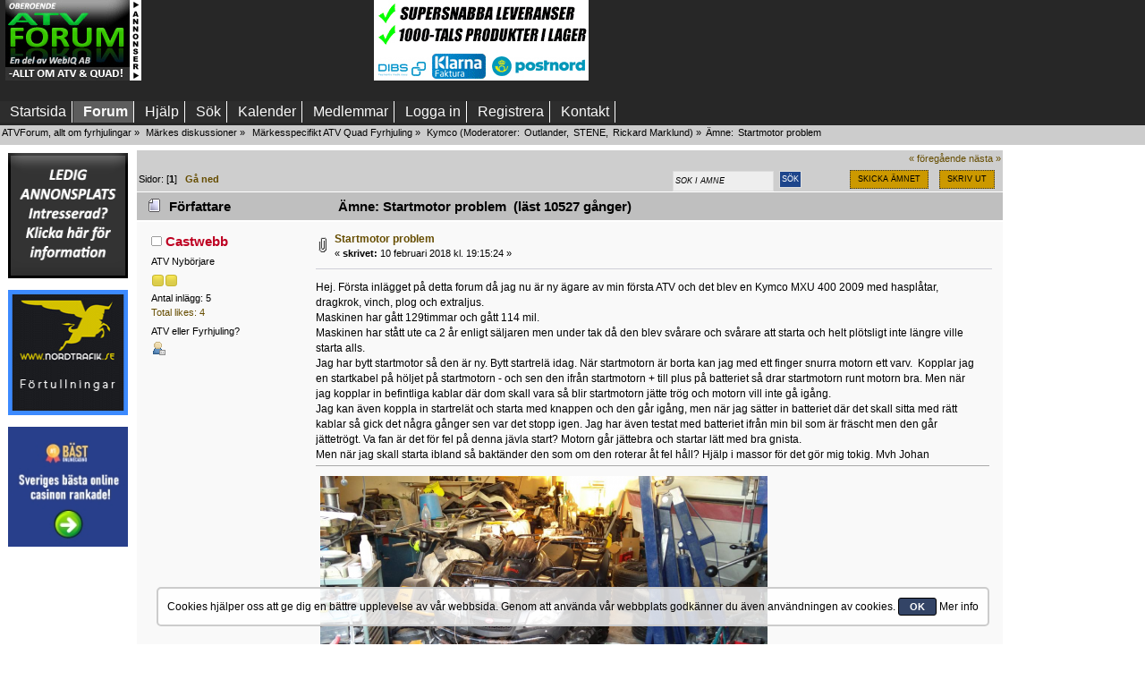

--- FILE ---
content_type: text/html; charset=UTF-8
request_url: https://www.atvforum.se/Forum/index.php?topic=58004.0
body_size: 19203
content:
<!DOCTYPE html>
<html lang="sv" >
<head>
	<meta http-equiv="Content-Type" content="text/html; charset=UTF-8" />
	<link rel="stylesheet" type="text/css" href="https://www.atvforum.se/Forum/Themes/ATVCustom2018/css/index.css?fin65" />
	<link rel="stylesheet" type="text/css" href="//www.atvforum.se/Forum/Themes/default/css/webkit.css" /><!--[if IE]> <style> 

@media (max-width: 740px){
/*.mobilefloat{float:left}
.portalmobile{float:right}
*/
#sp_left, #sp_right{width:100px !important;}
#sp_left{max-width:140px !important;}
#sp_block_15 {width:8%;max-width:140px !important;min-width:100px !important;overflow: hidden;}
#sp_block_16 {width:8%;max-width:140px !important;min-width:100px !important;}
#sp_block_17{width:8%;max-width:140px !important;min-width:100px !important;overflow: hidden;}
}

</style> <![endif]-->
	<script  src="//www.atvforum.se/Forum/Themes/default/scripts/script.js?fin25"></script>
	<script  src="https://www.atvforum.se/Forum/Themes/ATVCustom2018/scripts/theme.js?fin25"></script>
	<script><!-- // --><![CDATA[
		var smf_theme_url = "https://www.atvforum.se/Forum/Themes/ATVCustom2018";
		var smf_default_theme_url = "//www.atvforum.se/Forum/Themes/default";
		var smf_images_url = "https://www.atvforum.se/Forum/Themes/ATVCustom2018/images";
		var smf_scripturl = "https://www.atvforum.se/Forum/index.php?PHPSESSID=43f55c49d699ec90a5bccb433c41815f&amp;";
		var smf_iso_case_folding = false;
		var smf_charset = "UTF-8";
		var ajax_notification_text = "Laddar...";
		var ajax_notification_cancel_text = "Avbryt";
	// ]]></script>
	
	<meta name="description" content="Startmotor problem " />
	<meta name="keywords" content="ATV, Quad, fyrhjuling, forum, plogblad, bandsats" />
	<meta name="viewport" content="width=device-width, initial-scale=1, maximum-scale=2">
	<title>Startmotor problem </title>
	<link rel="canonical" href="https://www.atvforum.se/Forum/index.php?topic=58004.0" />
	<link rel="help" href="https://www.atvforum.se/Forum/index.php?PHPSESSID=43f55c49d699ec90a5bccb433c41815f&amp;action=help" />
	<link rel="search" href="https://www.atvforum.se/Forum/index.php?PHPSESSID=43f55c49d699ec90a5bccb433c41815f&amp;action=search" />
	<link rel="contents" href="https://www.atvforum.se/Forum/index.php?PHPSESSID=43f55c49d699ec90a5bccb433c41815f&amp;" />
	<link rel="alternate" type="application/rss+xml" title="ATVForum, allt om fyrhjulingar - RSS" href="https://www.atvforum.se/Forum/index.php?PHPSESSID=43f55c49d699ec90a5bccb433c41815f&amp;type=rss;action=.xml" />
	<link rel="index" href="https://www.atvforum.se/Forum/index.php?PHPSESSID=43f55c49d699ec90a5bccb433c41815f&amp;board=34.0" />
	<script type="text/javascript" src="//ajax.googleapis.com/ajax/libs/jquery/1/jquery.min.js"></script>
	<script type="text/javascript">
		jQuery(document).ready(function(){
			var cookieSet = document.cookie.indexOf("eu_cookie=") != -1;
			if(!cookieSet) {
				jQuery("#cookie_button").click(function(){
					var expire = new Date();
					expire.setDate(expire.getDate() + 30);
					document.cookie = "eu_cookie=1; path=/; expires=" + expire.toUTCString();
					jQuery(".cookie_wrap").fadeOut("fast");
				});
				jQuery(".cookie_wrap").css("visibility", "visible");
			}
		});
	</script><link rel="stylesheet" type="text/css" href="//www.atvforum.se/Forum/Themes/default/css/LikePosts.css" />
	<link rel="stylesheet" type="text/css" id="portal_css" href="https://www.atvforum.se/Forum/Themes/ATVCustom2018/css/portal.css" />
	<script type="text/javascript" src="//www.atvforum.se/Forum/Themes/default/scripts/portal.js?237"></script>
	<script type="text/javascript"><!-- // --><![CDATA[
		var sp_images_url = "https://www.atvforum.se/Forum/Themes/ATVCustom2018/images/sp";
		var sp_script_url = "https://www.atvforum.se/Forum/index.php?PHPSESSID=43f55c49d699ec90a5bccb433c41815f&amp;";
		function sp_collapseBlock(id)
		{
			mode = document.getElementById("sp_block_" + id).style.display == "" ? 0 : 1;
			document.cookie = "sp_block_" + id + "=" + (mode ? 0 : 1);
			document.getElementById("sp_collapse_" + id).src = smf_images_url + (mode ? "/collapse.gif" : "/expand.gif");
			document.getElementById("sp_block_" + id).style.display = mode ? "" : "none";
		}
		if (window.addEventListener)
			window.addEventListener("load", sp_image_resize, false);
		else if (window.attachEvent)
			window.attachEvent("onload", sp_image_resize);
		else
		{
			var window_oldSPImageOnload = window.onload;
			window.onload = sp_image_resize;
		}
	// ]]></script>
		<script type="text/javascript" src="//www.atvforum.se/Forum/Themes/default/scripts/captcha.js"></script>
	<script type="text/javascript"><!-- // --><![CDATA[
		var smf_avatarMaxWidth = 120;
		var smf_avatarMaxHeight = 0;
	window.addEventListener("load", smf_avatarResize, false);
	// ]]></script>
	
</head>
<body>
<div id="wrapper">
	<div id="header">

									 
									 
									 
<div class="content_top_section">
								<div id="top_section"><div  style="width:100%;white-space:nowrap;display:flex;flex-wrap:nowrap;">
									 <div style="padding-left:6px;display: inline-block">
												<a href="//www.atvforum.se" title="ATV Forum"><img src="https://www.atvforum.se/Forum/Themes/ATVCustom2018/images/newlogo.jpg" alt="ATV forum" style="width:100%;max-width:152px;max-height:90px" class="loadsmall"  /></a>
										  </div>
			
										 
<div style=" padding-left:5px;white-space:nowrap;display: inline-block;max-width:250px;max-height:90px" class="hide3">

<script async src="https://pagead2.googlesyndication.com/pagead/js/adsbygoogle.js"></script>
<!-- ATV-forum top 1 -->
<ins class="adsbygoogle"
     style="display:inline-block;width:250px;height:90px"
     data-ad-client="ca-pub-8611580025243517"
     data-ad-slot="5798522987"></ins>
<script>
     (adsbygoogle = window.adsbygoogle || []).push({});
</script>
	

</div>

<div style=" padding-left:5px;white-space:nowrap;display: inline-block" class="">

<a href="http://www.atvhuset.se/?utm_source=atvforum&amp;utm_medium=bannerad&amp;utm_term=q4&amp;utm_campaign=ATV%20Forum" target="_blank"> <img src="/bilder/Banneratvforum_maj.gif" alt="Allt inom ATV, Fyrhjuling och Quad!" style="width:100%;max-width:240px;max-height:90px" /></a>
	

</div>

<div style="padding-left:5px;display: inline-block;max-width:250px;max-height:90px" class="hide3">

<script async src="https://pagead2.googlesyndication.com/pagead/js/adsbygoogle.js"></script>
<!-- ATV-forum topp 3 -->
<ins class="adsbygoogle"
     style="display:inline-block;width:250px;height:90px"
     data-ad-client="ca-pub-8611580025243517"
     data-ad-slot="3383100875"></ins>
<script>
     (adsbygoogle = window.adsbygoogle || []).push({});
</script>
	

</div>	
							
<div style="padding-left:5px;white-space:nowrap;display: inline-block" class="hide2">

<a href="mailto:rickard@webiq.se" target="_blank"><img src="https://www.atvforum.se/bilder/240x90atvforum.png" alt="Ad" style="width:100%;max-width:240px;max-height:90px" /></a>
	

</div>						  
											  
										  </div>
									 </div>
								</div>
<br class="clearboth nodisplayad" />

<div class="clear"></div><div id="mobilemenu"><label for="main-nav-check" class="toggle buttonm poolmenum" onclick="" title="Menu">Menu &#x2261;</label>
<div style="">
<input type="checkbox" id="main-nav-check"/>
<div id="menu"> 
<label for="main-nav-check" class="toggle" onclick="" title="Close">&times;</label>
	<ul>




				<li  class=""><a href="https://www.atvforum.se/Forum/index.php?PHPSESSID=43f55c49d699ec90a5bccb433c41815f&amp;">Startsida</a> 

<input type="checkbox" id="Startsida" class="sub-nav-check"/>



			</li>	
				<li  class=""><a href="https://www.atvforum.se/Forum/index.php?PHPSESSID=43f55c49d699ec90a5bccb433c41815f&amp;action=forum">Forum</a> 

<input type="checkbox" id="Forum" class="sub-nav-check"/>



			</li>	
				<li  class=""><a href="https://www.atvforum.se/Forum/index.php?PHPSESSID=43f55c49d699ec90a5bccb433c41815f&amp;action=help">Hjälp</a> 

<input type="checkbox" id="Hjälp" class="sub-nav-check"/>



			</li>	
				<li  class=""><a href="https://www.atvforum.se/Forum/index.php?PHPSESSID=43f55c49d699ec90a5bccb433c41815f&amp;action=search">Sök</a> 

<input type="checkbox" id="Sök" class="sub-nav-check"/>



			</li>	
				<li  class=""><a href="https://www.atvforum.se/Forum/index.php?PHPSESSID=43f55c49d699ec90a5bccb433c41815f&amp;action=calendar">Kalender</a> 

<input type="checkbox" id="Kalender" class="sub-nav-check"/>



			</li>	
				<li  class=""><a href="https://www.atvforum.se/Forum/index.php?PHPSESSID=43f55c49d699ec90a5bccb433c41815f&amp;action=mlist">Medlemmar</a> 

<input type="checkbox" id="Medlemmar" class="sub-nav-check"/>


<label for="Medlemmar" id="test" class="toggle-sub" onclick="">&#9658;</label><ul id="fast-apps-sub" class="sub-nav">
<li class="sub-heading">Medlemmar
<label for="Medlemmar" class="toggle" onclick="" title="Back">&#9668;</label></li>
					
						<li>
							<a href="https://www.atvforum.se/Forum/index.php?PHPSESSID=43f55c49d699ec90a5bccb433c41815f&amp;action=mlist">
								<span>Visa medlemslistan</span>
							</a></li>
						
						<li>
							<a href="https://www.atvforum.se/Forum/index.php?PHPSESSID=43f55c49d699ec90a5bccb433c41815f&amp;action=mlist;sa=search">
								<span class="last">Sök efter medlemmar</span>
							</a></li>
						
					</ul></li>
			</li>	
				<li  class=""><a href="https://www.atvforum.se/Forum/index.php?PHPSESSID=43f55c49d699ec90a5bccb433c41815f&amp;action=login">Logga in</a> 

<input type="checkbox" id="Logga in" class="sub-nav-check"/>



			</li>	
				<li  class=""><a href="https://www.atvforum.se/Forum/index.php?PHPSESSID=43f55c49d699ec90a5bccb433c41815f&amp;action=register">Registrera</a> 

<input type="checkbox" id="Registrera" class="sub-nav-check"/>



			</li>	
				<li  class=""><a href="http://webiq.se/index.php?option=com_content&amp;view=article&amp;id=50&amp;Itemid=30">Kontakt</a> 

<input type="checkbox" id="Kontakt" class="sub-nav-check"/>



			</li>	
			</ul>
		</div></div></div>
		<div id="nomobilemenu"><div id="main_menu">
			<ul class="dropmenu" id="menu_nav">
				<li id="button_home" class="">
					<a class="firstlevel" href="https://www.atvforum.se/Forum/index.php?PHPSESSID=43f55c49d699ec90a5bccb433c41815f&amp;">
						<span class="last custombutton " >Startsida</span>
					</a>
				</li>
				<li id="button_forum" class="">
					<a class="active firstlevel" href="https://www.atvforum.se/Forum/index.php?PHPSESSID=43f55c49d699ec90a5bccb433c41815f&amp;action=forum">
						<span class="custombutton " >Forum</span>
					</a>
				</li>
				<li id="button_help" class="">
					<a class="firstlevel" href="https://www.atvforum.se/Forum/index.php?PHPSESSID=43f55c49d699ec90a5bccb433c41815f&amp;action=help">
						<span class="custombutton " >Hjälp</span>
					</a>
				</li>
				<li id="button_search" class="">
					<a class="firstlevel" href="https://www.atvforum.se/Forum/index.php?PHPSESSID=43f55c49d699ec90a5bccb433c41815f&amp;action=search">
						<span class="custombutton " >Sök</span>
					</a>
				</li>
				<li id="button_calendar" class="">
					<a class="firstlevel" href="https://www.atvforum.se/Forum/index.php?PHPSESSID=43f55c49d699ec90a5bccb433c41815f&amp;action=calendar">
						<span class="custombutton " >Kalender</span>
					</a>
				</li>
				<li id="button_mlist" class="">
					<a class="firstlevel" href="https://www.atvforum.se/Forum/index.php?PHPSESSID=43f55c49d699ec90a5bccb433c41815f&amp;action=mlist">
						<span class="custombutton " >Medlemmar</span>
					</a>
					<ul>
						<li>
							<a href="https://www.atvforum.se/Forum/index.php?PHPSESSID=43f55c49d699ec90a5bccb433c41815f&amp;action=mlist">
								<span>Visa medlemslistan</span>
							</a>
						</li>
						<li>
							<a href="https://www.atvforum.se/Forum/index.php?PHPSESSID=43f55c49d699ec90a5bccb433c41815f&amp;action=mlist;sa=search">
								<span class="last">Sök efter medlemmar</span>
							</a>
						</li>
					</ul>
				</li>
				<li id="button_login" class="">
					<a class="firstlevel" href="https://www.atvforum.se/Forum/index.php?PHPSESSID=43f55c49d699ec90a5bccb433c41815f&amp;action=login">
						<span class="custombutton " >Logga in</span>
					</a>
				</li>
				<li id="button_register" class="">
					<a class="firstlevel" href="https://www.atvforum.se/Forum/index.php?PHPSESSID=43f55c49d699ec90a5bccb433c41815f&amp;action=register">
						<span class="last custombutton " >Registrera</span>
					</a>
				</li>
				<li id="button_kontakt" class="">
					<a class="firstlevel" href="http://webiq.se/index.php?option=com_content&amp;view=article&amp;id=50&amp;Itemid=30">
						<span class="custombutton " >Kontakt</span>
					</a>
				</li>
			</ul>
		</div></div>
		<div class="clear" style="padding-top:2px"></div>
	
	<div id="content_section"><div class="frame">
		<div id="main_content_section">
	<div class="navigate_section">
		<ul>
			<li>
				<a href="https://www.atvforum.se/Forum/index.php?PHPSESSID=43f55c49d699ec90a5bccb433c41815f&amp;action=forum"><span>ATVForum, allt om fyrhjulingar</span></a> &#187;
			</li>
			<li>
				<a href="https://www.atvforum.se/Forum/index.php?PHPSESSID=43f55c49d699ec90a5bccb433c41815f&amp;action=forum#c1"><span>Märkes diskussioner</span></a> &#187;
			</li>
			<li>
				<a href="https://www.atvforum.se/Forum/index.php?PHPSESSID=43f55c49d699ec90a5bccb433c41815f&amp;board=48.0"><span>Märkesspecifikt ATV Quad Fyrhjuling</span></a> &#187;
			</li>
			<li>
				<a href="https://www.atvforum.se/Forum/index.php?PHPSESSID=43f55c49d699ec90a5bccb433c41815f&amp;board=34.0"><span>Kymco</span></a> (Moderatorer: <a href="https://www.atvforum.se/Forum/index.php?PHPSESSID=43f55c49d699ec90a5bccb433c41815f&amp;action=profile;u=30" title="Moderator">Outlander</a>, <a href="https://www.atvforum.se/Forum/index.php?PHPSESSID=43f55c49d699ec90a5bccb433c41815f&amp;action=profile;u=566" title="Moderator">STENE</a>, <a href="https://www.atvforum.se/Forum/index.php?PHPSESSID=43f55c49d699ec90a5bccb433c41815f&amp;action=profile;u=3109" title="Moderator">Rickard Marklund</a>) &#187;
			</li>
			<li class="last">Ämne: 
				<a href="https://www.atvforum.se/Forum/index.php?PHPSESSID=43f55c49d699ec90a5bccb433c41815f&amp;topic=58004.0"><span>Startmotor problem </span></a>
			</li>
		</ul>
	</div>
	<table id="sp_main">
		<tr class="row"><td id="sp_left"   class="mobile">
	<div class="sp_block_section_last">
		<div id="sp_block_24">
			<div>
				<div class="sp_block">
	<table style="float:left;padding:0px;margin:0px;border:0px;width:100%;max-width:140px">
			<tbody>
<tr>
<td>


<a href="mailto:info@webiq.se" target="_blank"><img src="https://www.atvforum.se/banners/ledig_atv.gif" alt="" title="Klicka här för att begära prisuppgift" class="ad140" /></a>
<div class="ad140space"></div>
</td>
<tr>
<td>
<a href="http://www.nordtrafik.se" target="_blank"><img id="importerar2" src="https://www.atvforum.se/bilder/nordtrafik.gif" alt="Import, sjöfrakter, förtullningar" class="ad140" /></a><div class="ad140space">
</div>
</td>
</tr>
<tr>
<td>
<a href="https://xn--bstonlinecasino-0kb.com/" target="_blank"><img src="https://www.varmepumpsforum.com/banners/bastcasinon-140x140.jpg" alt="Bäst online casino i Sverige" title="bästonlinecasino, kul spel helt enkelt"  style="width:100%" /></a>
<div class="ad140space"></div>
</div>
</td>
</tr>
<tr>
<td>
<script async src="//pagead2.googlesyndication.com/pagead/js/adsbygoogle.js"></script>
<!-- ATVForum left column 140 X 600 -->
<ins class="adsbygoogle"
     style="display:block"
     data-ad-client="ca-pub-8611580025243517"
     data-ad-slot="5905390076"
     data-ad-format="auto"></ins>
<script>
(adsbygoogle = window.adsbygoogle || []).push({});
</script> 
</td>
				</tr>
			</tbody>
		</table>

	<script type="text/javascript"><!-- // --><![CDATA[
	function sp_insertPageHeaders_head()
	{
		var spDoc = document.getElementsByTagName("head")[0];
		var new1 = document.createElement("script");
		new1.type = "text/javascript";
		new1.src = "//ajax.googleapis.com/ajax/libs/jquery/1/jquery.min.js";
		spDoc.appendChild(new1);
		var new2 = document.createElement("script");
		new2.type = "text/javascript";
		new2.src = "//www.atvforum.se/Forum/Themes/default/scripts/portal.js?237";
		spDoc.appendChild(new2);
		var new3 = document.createElement("script");
		new3.type = "text/javascript";
		new3.src = "//www.atvforum.se/Forum/Themes/default/scripts/captcha.js";
		spDoc.appendChild(new3);
		var new4 = document.createElement("script");
		new4.type = "text/javascript";
		var tnode4 = document.createTextNode(("\n		jQuery(document).ready(function(){\n			var cookieSet = document.cookie.indexOf(\"eu_cookie=\") != -1;\n			if(!cookieSet) {\n				jQuery(\"#cookie_button\").click(function(){\n					var expire = new Date();\n					expire.setDate(expire.getDate() + 30);\n					document.cookie = \"eu_cookie=1; path=/; expires=\" + expire.toUTCString();\n					jQuery(\".cookie_wrap\").fadeOut(\"fast\");\n				});\n				jQuery(\".cookie_wrap\").css(\"visibility\", \"visible\");\n			}\n		});\n	"));
		new4.appendChild(tnode4);
		spDoc.appendChild(new4);
		var new5 = document.createElement("script");
		new5.type = "text/javascript";
		var tnode5 = document.createTextNode(("<!-- // --><![CDATA[\n		var sp_images_url = \"https://www.atvforum.se/Forum/Themes/ATVCustom2018/images/sp\";\n		var sp_script_url = \"https://www.atvforum.se/Forum/index.php?PHPSESSID=43f55c49d699ec90a5bccb433c41815f&amp;\";\n		function sp_collapseBlock(id)\n		{\n			mode = document.getElementById(\"sp_block_\" + id).style.display == \"\" ? 0 : 1;\n			document.cookie = \"sp_block_\" + id + \"=\" + (mode ? 0 : 1);\n			document.getElementById(\"sp_collapse_\" + id).src = smf_images_url + (mode ? \"/collapse.gif\" : \"/expand.gif\");\n			document.getElementById(\"sp_block_\" + id).style.display = mode ? \"\" : \"none\";\n		}\n		if (window.addEventListener)\n			window.addEventListener(\"load\", sp_image_resize, false);\n		else if (window.attachEvent)\n			window.attachEvent(\"onload\", sp_image_resize);\n		else\n		{\n			var window_oldSPImageOnload = window.onload;\n			window.onload = sp_image_resize;\n		}\n	// ]]>"));
		new5.appendChild(tnode5);
		spDoc.appendChild(new5);
		var new6 = document.createElement("script");
		new6.type = "text/javascript";
		var tnode6 = document.createTextNode(("<!-- // --><![CDATA[\n		var smf_avatarMaxWidth = 120;\n		var smf_avatarMaxHeight = 0;\n	window.addEventListener(\"load\", smf_avatarResize, false);\n	// ]]>"));
		new6.appendChild(tnode6);
		spDoc.appendChild(new6);
		var spAdd = "<link rel=\"stylesheet\" type=\"text/css\" href=\"//www.atvforum.se/Forum/Themes/default/css/LikePosts.css\">".trim();
		var spDocLast = document.head.childNodes[document.head.childNodes.length-1];
		spDocLast.insertAdjacentHTML("afterend", spAdd);
	}
	if (window.addEventListener)
		window.addEventListener("load", sp_insertPageHeaders_head, false);
	else if (window.attachEvent)
		window.attachEvent("onload", sp_insertPageHeaders_head);
	// ]]></script>
				</div>
			</div>
		</div>
	</div>
			</td><td id="sp_center" style="display:block; !important">
			<a id="top"></a>
			<a id="msg587894"></a>
			<div class="pagesection">
				<div class="nextlinks"><a href="https://www.atvforum.se/Forum/index.php?PHPSESSID=43f55c49d699ec90a5bccb433c41815f&amp;topic=58004.0;prev_next=prev#new">&laquo; föregående</a> <a href="https://www.atvforum.se/Forum/index.php?PHPSESSID=43f55c49d699ec90a5bccb433c41815f&amp;topic=58004.0;prev_next=next#new">nästa &raquo;</a></div>
		<div class="buttonlist floatright">
			<ul>
				<li><a class="button_strip_send" href="https://www.atvforum.se/Forum/index.php?PHPSESSID=43f55c49d699ec90a5bccb433c41815f&amp;action=emailuser;sa=sendtopic;topic=58004.0"><span>Skicka ämnet</span></a></li>
				<li><a class="button_strip_print" href="https://www.atvforum.se/Forum/index.php?PHPSESSID=43f55c49d699ec90a5bccb433c41815f&amp;action=printpage;topic=58004.0" rel="new_win nofollow"><span class="last">Skriv ut</span></a></li>
			</ul>
		</div><div style="float:right;">
				<form style="position:relative; top:6px; right: 0px; height: 23px; width: 181px;" id="search_form" action="https://www.atvforum.se/Forum/index.php?PHPSESSID=43f55c49d699ec90a5bccb433c41815f&amp;action=search2" method="post" accept-charset="UTF-8">
					<input type="text" onblur="if (this.value == "") { this.value="S&ouml;k i &auml;mne"; }" onfocus="if (this.value == "S&ouml;k i &auml;mne") { this.value="";}" name="search" value="S&ouml;k i &auml;mne" class="input_text" style="height: 17px; text-shadow: none; margin: 0px; border: 1px solid #ddd; float: left; font-size: 78%; text-transform: uppercase; background: #eee; color: #000; font-style: italic; display: inline-block;"/>&nbsp;
					<input type="submit" name="submit" value="Sök" style="height: 19px; display: background-position: -4px; border: 1px solid #ddd;  font-size: 78%; text-transform: uppercase;" class="button_submit" />
					<input type="hidden" name="advanced" value="0" />
					<input type="hidden" name="topic" value="58004" /></form></div>
				<div class="pagelinks floatleft">Sidor: [<strong>1</strong>]   &nbsp;&nbsp;<a href="#lastPost"><strong>Gå ned</strong></a></div>
			</div>
			<div id="forumposts">
				<div class="cat_bar">
					<h3 class="catbg">
						<img src="https://www.atvforum.se/Forum/Themes/ATVCustom2018/images/topic/normal_post.gif" align="bottom" alt="" />
						<span id="author">Författare</span>
						Ämne: Startmotor problem  &nbsp;(läst 10527 gånger)
					</h3>
				</div>
				<form action="https://www.atvforum.se/Forum/index.php?PHPSESSID=43f55c49d699ec90a5bccb433c41815f&amp;action=quickmod2;topic=58004.0" method="post" accept-charset="UTF-8" name="quickModForm" id="quickModForm" style="margin: 0;" onsubmit="return oQuickModify.bInEditMode ? oQuickModify.modifySave('1327bebef9ab1898f9bcfbca70a128f7', 'c6c5f29345') : false">
				<div class="windowbg">
					<span class="topslice"><span></span></span>
					<div class="post_wrapper">
						<div class="poster mobile755">
							<h4>
								<img src="https://www.atvforum.se/Forum/Themes/ATVCustom2018/images/useroff.gif" alt="Utloggad" />
								<a href="https://www.atvforum.se/Forum/index.php?PHPSESSID=43f55c49d699ec90a5bccb433c41815f&amp;action=profile;u=18764" title="Visa profil för Castwebb">Castwebb</a>
							</h4>
							<ul class="reset smalltext" id="msg_587894_extra_info">
								<li class="postgroup">ATV Nybörjare</li>
								<li class="stars"><img src="https://www.atvforum.se/Forum/Themes/ATVCustom2018/images/star.gif" alt="*" /><img src="https://www.atvforum.se/Forum/Themes/ATVCustom2018/images/star.gif" alt="*" /></li>
								<li class="postcount">Antal inlägg: 5</li>
								<li class="postcount"><a href="https://www.atvforum.se/Forum/index.php?PHPSESSID=43f55c49d699ec90a5bccb433c41815f&amp;action=profile;area=likeposts;sa=seeotherslikes;u=18764">Total likes: 4</a></li>
								<li class="blurb">ATV eller Fyrhjuling?</li>
								<li class="profile">
									<ul>
										<li><a href="https://www.atvforum.se/Forum/index.php?PHPSESSID=43f55c49d699ec90a5bccb433c41815f&amp;action=profile;u=18764"><img src="https://www.atvforum.se/Forum/Themes/ATVCustom2018/images/icons/profile_sm.gif" alt="Visa profil" title="Visa profil" /></a></li>
									</ul>
								</li>
							</ul>
						</div>
						<div class="postarea">
							<div class="flow_hidden">
								<div class="keyinfo">
									<div class="messageicon mobile755">
										<img src="https://www.atvforum.se/Forum/Themes/ATVCustom2018/images/post/clip.gif" alt="" />
									</div>
									<div class="mobileshow755 big"><a href="https://www.atvforum.se/Forum/index.php?PHPSESSID=43f55c49d699ec90a5bccb433c41815f&amp;action=profile;u=18764" title="Visa profil för Castwebb">Castwebb</a></div>
									<h5 id="subject_587894"   class="mobile755">
										<a href="https://www.atvforum.se/Forum/index.php?PHPSESSID=43f55c49d699ec90a5bccb433c41815f&amp;topic=58004.msg587894#msg587894" rel="nofollow">Startmotor problem </a>
									</h5>
									<div class="smalltext">&#171; <strong> skrivet:</strong> 10 februari 2018 kl. 19:15:24 &#187;</div>
									<div id="msg_587894_quick_mod"></div>
								</div>
							</div>
							<div class="post">
								<div class="inner" id="msg_587894">Hej. Första inlägget på detta forum då jag nu är ny ägare av min första ATV och det blev en Kymco MXU 400 2009 med hasplåtar, dragkrok, vinch, plog och extraljus. <br />Maskinen har gått 129timmar och gått 114 mil.<br />Maskinen har stått ute ca 2 år enligt säljaren men under tak då den blev svårare och svårare att starta och helt plötsligt inte längre ville starta alls.<br />Jag har bytt startmotor så den är ny. Bytt startrelä idag. När startmotorn är borta kan jag med ett finger snurra motorn ett varv.&nbsp; Kopplar jag en startkabel på höljet på startmotorn - och sen den ifrån startmotorn + till plus på batteriet så drar startmotorn runt motorn bra. Men när jag kopplar in befintliga kablar där dom skall vara så blir startmotorn jätte trög och motorn vill inte gå igång. <br />Jag kan även koppla in startrelät och starta med knappen och den går igång, men när jag sätter in batteriet där det skall sitta med rätt kablar så gick det några gånger sen var det stopp igen. Jag har även testat med batteriet ifrån min bil som är fräscht men den går jättetrögt. Va fan är det för fel på denna jävla start? Motorn går jättebra och startar lätt med bra gnista.<br />Men när jag skall starta ibland så baktänder den som om den roterar åt fel håll? Hjälp i massor för det gör mig tokig. Mvh Johan</div>
							</div>
							<div id="msg_587894_footer" class="attachments smalltext">
								<div style="overflow: auto;">
										<a href="https://www.atvforum.se/Forum/index.php?PHPSESSID=43f55c49d699ec90a5bccb433c41815f&amp;action=dlattach;ts=1518286523;topic=58004.0;attach=70503;image" id="link_70503" onclick="return reqWin('https://www.atvforum.se/Forum/index.php?action=dlattach;ts=1518286523;topic=58004.0;attach=70503;image', 1220, 695, true);"><img src="https://www.atvforum.se/Forum/index.php?PHPSESSID=43f55c49d699ec90a5bccb433c41815f&amp;action=dlattach;topic=58004.0;attach=83442;image;ts=1769021581" alt="" id="thumb_70503" /></a><br />
										<a href="https://www.atvforum.se/Forum/index.php?PHPSESSID=43f55c49d699ec90a5bccb433c41815f&amp;action=dlattach;ts=1518286523;topic=58004.0;attach=70503"><img src="https://www.atvforum.se/Forum/Themes/ATVCustom2018/images/icons/clip.gif" align="middle" alt="*" border="0" />&nbsp;IMG_20180208_162602.jpg</a> 
										(160.53 kB, 1200x675 - visat 444 gånger.)<br />
								</div>
							</div>
						</div>
						<div class="moderatorbar">
							<div class="smalltext modified" id="modified_587894">
							</div>
							<div class="smalltext reportlinks">
								<a href="https://www.atvforum.se/Forum/index.php?PHPSESSID=43f55c49d699ec90a5bccb433c41815f&amp;action=reporttm;topic=58004.0;msg=587894">Anmäl till moderator</a> &nbsp;
								<img src="https://www.atvforum.se/Forum/Themes/ATVCustom2018/images/ip.gif" alt="" />
								Loggat
							</div><div class="like_post_box floatleft">
							<a id="like_post_info_587894" href="javascript:void(0)" onclick="lpObj.likeHandler.showMessageLikedInfo(587894)">
								
							</a></div>
						</div>
					</div>
					<span class="botslice"><span></span></span>
				</div>
				<hr class="post_separator" />
				<a id="msg587918"></a>
				<div class="windowbg2">
					<span class="topslice"><span></span></span>
					<div class="post_wrapper">
						<div class="poster mobile755">
							<h4>
								<img src="https://www.atvforum.se/Forum/Themes/ATVCustom2018/images/useroff.gif" alt="Utloggad" />
								<a href="https://www.atvforum.se/Forum/index.php?PHPSESSID=43f55c49d699ec90a5bccb433c41815f&amp;action=profile;u=3456" title="Visa profil för Pv544">Pv544</a>
							</h4>
							<ul class="reset smalltext" id="msg_587918_extra_info">
								<li class="postgroup">ATV Guru</li>
								<li class="stars"><img src="https://www.atvforum.se/Forum/Themes/ATVCustom2018/images/star.gif" alt="*" /><img src="https://www.atvforum.se/Forum/Themes/ATVCustom2018/images/star.gif" alt="*" /><img src="https://www.atvforum.se/Forum/Themes/ATVCustom2018/images/star.gif" alt="*" /><img src="https://www.atvforum.se/Forum/Themes/ATVCustom2018/images/star.gif" alt="*" /><img src="https://www.atvforum.se/Forum/Themes/ATVCustom2018/images/star.gif" alt="*" /><img src="https://www.atvforum.se/Forum/Themes/ATVCustom2018/images/star.gif" alt="*" /><img src="https://www.atvforum.se/Forum/Themes/ATVCustom2018/images/star.gif" alt="*" /></li>
								<li class="avatar">
									<a href="https://www.atvforum.se/Forum/index.php?PHPSESSID=43f55c49d699ec90a5bccb433c41815f&amp;action=profile;u=3456">
										<img class="avatar" src="//www.atvforum.se/Forum/avatars/avatar_3456_1390344667.png" alt="" />
									</a>
								</li>
								<li class="postcount">Antal inlägg: 4838</li>
								<li class="postcount"><a href="https://www.atvforum.se/Forum/index.php?PHPSESSID=43f55c49d699ec90a5bccb433c41815f&amp;action=profile;area=likeposts;sa=seeotherslikes;u=3456">Total likes: 83</a></li>
								<li class="gender">Kön: <img class="gender" src="https://www.atvforum.se/Forum/Themes/ATVCustom2018/images/Male.gif" alt="Man" /></li>
								<li class="profile">
									<ul>
										<li><a href="https://www.atvforum.se/Forum/index.php?PHPSESSID=43f55c49d699ec90a5bccb433c41815f&amp;action=profile;u=3456"><img src="https://www.atvforum.se/Forum/Themes/ATVCustom2018/images/icons/profile_sm.gif" alt="Visa profil" title="Visa profil" /></a></li>
									</ul>
								</li>
							</ul>
						</div>
						<div class="postarea">
							<div class="flow_hidden">
								<div class="keyinfo">
									<div class="messageicon mobile755">
										<img src="https://www.atvforum.se/Forum/Themes/ATVCustom2018/images/post/xx.gif" alt="" />
									</div>
									<div class="mobileshow755 big"><a href="https://www.atvforum.se/Forum/index.php?PHPSESSID=43f55c49d699ec90a5bccb433c41815f&amp;action=profile;u=3456" title="Visa profil för Pv544">Pv544</a></div>
									<h5 id="subject_587918"   class="mobile755">
										<a href="https://www.atvforum.se/Forum/index.php?PHPSESSID=43f55c49d699ec90a5bccb433c41815f&amp;topic=58004.msg587918#msg587918" rel="nofollow">SV: Startmotor problem </a>
									</h5>
									<div class="smalltext">&#171; <strong>Svar #1 skrivet:</strong> 11 februari 2018 kl. 22:32:53 &#187;</div>
									<div id="msg_587918_quick_mod"></div>
								</div>
							</div>
							<div class="post">
								<div class="inner" id="msg_587918">Taskig kontakt till plus eller jord från batteriet eller jord i ramen. </div>
							</div>
						</div>
						<div class="moderatorbar">
							<div class="smalltext modified" id="modified_587918">
							</div>
							<div class="smalltext reportlinks">
								<a href="https://www.atvforum.se/Forum/index.php?PHPSESSID=43f55c49d699ec90a5bccb433c41815f&amp;action=reporttm;topic=58004.1;msg=587918">Anmäl till moderator</a> &nbsp;
								<img src="https://www.atvforum.se/Forum/Themes/ATVCustom2018/images/ip.gif" alt="" />
								Loggat
							</div><div class="like_post_box floatleft">
							<a id="like_post_info_587918" href="javascript:void(0)" onclick="lpObj.likeHandler.showMessageLikedInfo(587918)">
								
							</a></div>
							<div class="signature mobileshow755" id="msg_587918_signature">Can-Am Outlander 800XT -07<br />Can-Am Outlander 650XT max -07<br /><br />tidigare: Linhai 300, Kymco mxu 300</div>
						</div>
					</div>
					<span class="botslice"><span></span></span>
				</div>
				<hr class="post_separator" />
				<a id="msg587943"></a>
				<div class="windowbg">
					<span class="topslice"><span></span></span>
					<div class="post_wrapper">
						<div class="poster mobile755">
							<h4>
								<img src="https://www.atvforum.se/Forum/Themes/ATVCustom2018/images/useroff.gif" alt="Utloggad" />
								<a href="https://www.atvforum.se/Forum/index.php?PHPSESSID=43f55c49d699ec90a5bccb433c41815f&amp;action=profile;u=18764" title="Visa profil för Castwebb">Castwebb</a>
							</h4>
							<ul class="reset smalltext" id="msg_587943_extra_info">
								<li class="postgroup">ATV Nybörjare</li>
								<li class="stars"><img src="https://www.atvforum.se/Forum/Themes/ATVCustom2018/images/star.gif" alt="*" /><img src="https://www.atvforum.se/Forum/Themes/ATVCustom2018/images/star.gif" alt="*" /></li>
								<li class="postcount">Antal inlägg: 5</li>
								<li class="postcount"><a href="https://www.atvforum.se/Forum/index.php?PHPSESSID=43f55c49d699ec90a5bccb433c41815f&amp;action=profile;area=likeposts;sa=seeotherslikes;u=18764">Total likes: 4</a></li>
								<li class="blurb">ATV eller Fyrhjuling?</li>
								<li class="profile">
									<ul>
										<li><a href="https://www.atvforum.se/Forum/index.php?PHPSESSID=43f55c49d699ec90a5bccb433c41815f&amp;action=profile;u=18764"><img src="https://www.atvforum.se/Forum/Themes/ATVCustom2018/images/icons/profile_sm.gif" alt="Visa profil" title="Visa profil" /></a></li>
									</ul>
								</li>
							</ul>
						</div>
						<div class="postarea">
							<div class="flow_hidden">
								<div class="keyinfo">
									<div class="messageicon mobile755">
										<img src="https://www.atvforum.se/Forum/Themes/ATVCustom2018/images/post/clip.gif" alt="" />
									</div>
									<div class="mobileshow755 big"><a href="https://www.atvforum.se/Forum/index.php?PHPSESSID=43f55c49d699ec90a5bccb433c41815f&amp;action=profile;u=18764" title="Visa profil för Castwebb">Castwebb</a></div>
									<h5 id="subject_587943"   class="mobile755">
										<a href="https://www.atvforum.se/Forum/index.php?PHPSESSID=43f55c49d699ec90a5bccb433c41815f&amp;topic=58004.msg587943#msg587943" rel="nofollow">SV: Startmotor problem </a>
									</h5>
									<div class="smalltext">&#171; <strong>Svar #2 skrivet:</strong> 13 februari 2018 kl. 09:50:45 &#187;</div>
									<div id="msg_587943_quick_mod"></div>
								</div>
							</div>
							<div class="post">
								<div class="inner" id="msg_587943">Jag har nu undersökt allt och bestämt mig för att plocka isär allt, blästra och måla och montera ihop den igen och hoppas på att det fungerar innan vecka 8 är slut. 2 veckor helt enkelt med heltidsjobb längre tid kan det ju inte ta &#129304;<br />Återkommer om ca 2 veckor med bilder på den &quot;nya&quot; maskinen &#128077;</div>
							</div>
							<div id="msg_587943_footer" class="attachments smalltext">
								<div style="overflow: auto;">
										<a href="https://www.atvforum.se/Forum/index.php?PHPSESSID=43f55c49d699ec90a5bccb433c41815f&amp;action=dlattach;ts=1518511844;topic=58004.0;attach=70671;image" id="link_70671" onclick="return reqWin('https://www.atvforum.se/Forum/index.php?action=dlattach;ts=1518511844;topic=58004.0;attach=70671;image', 1220, 695, true);"><img src="https://www.atvforum.se/Forum/index.php?PHPSESSID=43f55c49d699ec90a5bccb433c41815f&amp;action=dlattach;topic=58004.0;attach=83443;image;ts=1769021581" alt="" id="thumb_70671" /></a><br />
										<a href="https://www.atvforum.se/Forum/index.php?PHPSESSID=43f55c49d699ec90a5bccb433c41815f&amp;action=dlattach;ts=1518511844;topic=58004.0;attach=70671"><img src="https://www.atvforum.se/Forum/Themes/ATVCustom2018/images/icons/clip.gif" align="middle" alt="*" border="0" />&nbsp;IMG_20180211_153628.jpg</a> 
										(124.42 kB, 1200x675 - visat 533 gånger.)<br />
								</div>
							</div>
						</div>
						<div class="moderatorbar">
							<div class="smalltext modified" id="modified_587943">
							</div>
							<div class="smalltext reportlinks">
								<a href="https://www.atvforum.se/Forum/index.php?PHPSESSID=43f55c49d699ec90a5bccb433c41815f&amp;action=reporttm;topic=58004.2;msg=587943">Anmäl till moderator</a> &nbsp;
								<img src="https://www.atvforum.se/Forum/Themes/ATVCustom2018/images/ip.gif" alt="" />
								Loggat
							</div><div class="like_post_box floatleft">
							<a id="like_post_info_587943" href="javascript:void(0)" onclick="lpObj.likeHandler.showMessageLikedInfo(587943)">
								<span id="like_count_587943">(3 people liked this)</span>
							</a></div>
						</div>
					</div>
					<span class="botslice"><span></span></span>
				</div>
				<hr class="post_separator" />
				<a id="msg587959"></a>
				<div class="windowbg2">
					<span class="topslice"><span></span></span>
					<div class="post_wrapper">
						<div class="poster mobile755">
							<h4>
								<img src="https://www.atvforum.se/Forum/Themes/ATVCustom2018/images/useroff.gif" alt="Utloggad" />
								<a href="https://www.atvforum.se/Forum/index.php?PHPSESSID=43f55c49d699ec90a5bccb433c41815f&amp;action=profile;u=12663" title="Visa profil för MSP">MSP</a>
							</h4>
							<ul class="reset smalltext" id="msg_587959_extra_info">
								<li class="postgroup">ATV Amatör</li>
								<li class="stars"><img src="https://www.atvforum.se/Forum/Themes/ATVCustom2018/images/star.gif" alt="*" /><img src="https://www.atvforum.se/Forum/Themes/ATVCustom2018/images/star.gif" alt="*" /><img src="https://www.atvforum.se/Forum/Themes/ATVCustom2018/images/star.gif" alt="*" /></li>
								<li class="postcount">Antal inlägg: 62</li>
								<li class="postcount"><a href="https://www.atvforum.se/Forum/index.php?PHPSESSID=43f55c49d699ec90a5bccb433c41815f&amp;action=profile;area=likeposts;sa=seeotherslikes;u=12663">Total likes: 5</a></li>
								<li class="gender">Kön: <img class="gender" src="https://www.atvforum.se/Forum/Themes/ATVCustom2018/images/Male.gif" alt="Man" /></li>
								<li class="blurb">ATV</li>
								<li class="profile">
									<ul>
										<li><a href="https://www.atvforum.se/Forum/index.php?PHPSESSID=43f55c49d699ec90a5bccb433c41815f&amp;action=profile;u=12663"><img src="https://www.atvforum.se/Forum/Themes/ATVCustom2018/images/icons/profile_sm.gif" alt="Visa profil" title="Visa profil" /></a></li>
									</ul>
								</li>
							</ul>
						</div>
						<div class="postarea">
							<div class="flow_hidden">
								<div class="keyinfo">
									<div class="messageicon mobile755">
										<img src="https://www.atvforum.se/Forum/Themes/ATVCustom2018/images/post/xx.gif" alt="" />
									</div>
									<div class="mobileshow755 big"><a href="https://www.atvforum.se/Forum/index.php?PHPSESSID=43f55c49d699ec90a5bccb433c41815f&amp;action=profile;u=12663" title="Visa profil för MSP">MSP</a></div>
									<h5 id="subject_587959"   class="mobile755">
										<a href="https://www.atvforum.se/Forum/index.php?PHPSESSID=43f55c49d699ec90a5bccb433c41815f&amp;topic=58004.msg587959#msg587959" rel="nofollow">SV: Startmotor problem </a>
									</h5>
									<div class="smalltext">&#171; <strong>Svar #3 skrivet:</strong> 13 februari 2018 kl. 22:41:36 &#187;</div>
									<div id="msg_587959_quick_mod"></div>
								</div>
							</div>
							<div class="post">
								<div class="inner" id="msg_587959">Oj här går det undan! <img src="//www.atvforum.se/Forum/Smileys/classic/cheesy.gif" alt="&#58;D" title="Glad" class="smiley" /><br />Jag hade nog försökt få igång maskinen innan jag hade rivit ner den i molekyler!<br />Men det är ju redan försent ser jag, så detta kommer bli kul att följa. <img src="//www.atvforum.se/Forum/Smileys/classic/evil5.gif" alt="&#58;rtfm&#58;" title="Read the fxxxing manual" class="smiley" /><br />Ta många bilder, det är alltid någon som har nytta av dom! Lycka till!&nbsp; <img src="//www.atvforum.se/Forum/Smileys/classic/headbang.gif" alt="&#58;headbang&#58;" title="Rockar fett" class="smiley" /> </div>
							</div>
						</div>
						<div class="moderatorbar">
							<div class="smalltext modified" id="modified_587959">
							</div>
							<div class="smalltext reportlinks">
								<a href="https://www.atvforum.se/Forum/index.php?PHPSESSID=43f55c49d699ec90a5bccb433c41815f&amp;action=reporttm;topic=58004.3;msg=587959">Anmäl till moderator</a> &nbsp;
								<img src="https://www.atvforum.se/Forum/Themes/ATVCustom2018/images/ip.gif" alt="" />
								Loggat
							</div><div class="like_post_box floatleft">
							<a id="like_post_info_587959" href="javascript:void(0)" onclick="lpObj.likeHandler.showMessageLikedInfo(587959)">
								
							</a></div>
							<div class="signature mobileshow755" id="msg_587959_signature">Arctic Cat 700 EFI T3 -11<br />Linhai 400 irs -09 (såld)<br />Aeon Cobra 180 -04 (såld)<br />Loncin 110 -09 (såld)</div>
						</div>
					</div>
					<span class="botslice"><span></span></span>
				</div>
				<hr class="post_separator" />
				<a id="msg588088"></a>
				<div class="windowbg">
					<span class="topslice"><span></span></span>
					<div class="post_wrapper">
						<div class="poster mobile755">
							<h4>
								<img src="https://www.atvforum.se/Forum/Themes/ATVCustom2018/images/useroff.gif" alt="Utloggad" />
								<a href="https://www.atvforum.se/Forum/index.php?PHPSESSID=43f55c49d699ec90a5bccb433c41815f&amp;action=profile;u=18764" title="Visa profil för Castwebb">Castwebb</a>
							</h4>
							<ul class="reset smalltext" id="msg_588088_extra_info">
								<li class="postgroup">ATV Nybörjare</li>
								<li class="stars"><img src="https://www.atvforum.se/Forum/Themes/ATVCustom2018/images/star.gif" alt="*" /><img src="https://www.atvforum.se/Forum/Themes/ATVCustom2018/images/star.gif" alt="*" /></li>
								<li class="postcount">Antal inlägg: 5</li>
								<li class="postcount"><a href="https://www.atvforum.se/Forum/index.php?PHPSESSID=43f55c49d699ec90a5bccb433c41815f&amp;action=profile;area=likeposts;sa=seeotherslikes;u=18764">Total likes: 4</a></li>
								<li class="blurb">ATV eller Fyrhjuling?</li>
								<li class="profile">
									<ul>
										<li><a href="https://www.atvforum.se/Forum/index.php?PHPSESSID=43f55c49d699ec90a5bccb433c41815f&amp;action=profile;u=18764"><img src="https://www.atvforum.se/Forum/Themes/ATVCustom2018/images/icons/profile_sm.gif" alt="Visa profil" title="Visa profil" /></a></li>
									</ul>
								</li>
							</ul>
						</div>
						<div class="postarea">
							<div class="flow_hidden">
								<div class="keyinfo">
									<div class="messageicon mobile755">
										<img src="https://www.atvforum.se/Forum/Themes/ATVCustom2018/images/post/clip.gif" alt="" />
									</div>
									<div class="mobileshow755 big"><a href="https://www.atvforum.se/Forum/index.php?PHPSESSID=43f55c49d699ec90a5bccb433c41815f&amp;action=profile;u=18764" title="Visa profil för Castwebb">Castwebb</a></div>
									<h5 id="subject_588088"   class="mobile755">
										<a href="https://www.atvforum.se/Forum/index.php?PHPSESSID=43f55c49d699ec90a5bccb433c41815f&amp;topic=58004.msg588088#msg588088" rel="nofollow">SV: Startmotor problem </a>
									</h5>
									<div class="smalltext">&#171; <strong>Svar #4 skrivet:</strong> 25 februari 2018 kl. 17:41:53 &#187;</div>
									<div id="msg_588088_quick_mod"></div>
								</div>
							</div>
							<div class="post">
								<div class="inner" id="msg_588088">Hej. Ja nu är den ihopmonterad igen och målad och det mesta av rosten är borta och det gick på 2 veckor med ett heltidsjobb samtidigt &#128512;<br />Det tråkiga med allt är att den är fortfarande trög i startmotorn vilket är så jävla skumt. För nu är det iaf inte jordfel. Är det för hög kompression? Mvh Johan<br /><br /><div class="quoteheader"><div class="topslice_quote"><a href="https://www.atvforum.se/Forum/index.php?PHPSESSID=43f55c49d699ec90a5bccb433c41815f&amp;topic=58004.msg587959#msg587959">Citat från: MSP skrivet 13 februari 2018 kl. 22:41:36</a></div></div><blockquote class="bbc_standard_quote">Oj här går det undan! <img src="//www.atvforum.se/Forum/Smileys/classic/cheesy.gif" alt="&#58;D" title="Glad" class="smiley" /><br />Jag hade nog försökt få igång maskinen innan jag hade rivit ner den i molekyler!<br />Men det är ju redan försent ser jag, så detta kommer bli kul att följa. <img src="//www.atvforum.se/Forum/Smileys/classic/evil5.gif" alt="&#58;rtfm&#58;" title="Read the fxxxing manual" class="smiley" /><br />Ta många bilder, det är alltid någon som har nytta av dom! Lycka till!&nbsp; <img src="//www.atvforum.se/Forum/Smileys/classic/headbang.gif" alt="&#58;headbang&#58;" title="Rockar fett" class="smiley" /><br /></blockquote><div class="quotefooter"><div class="botslice_quote"></div></div></div>
							</div>
							<div id="msg_588088_footer" class="attachments smalltext">
								<div style="overflow: auto;">
										<a href="https://www.atvforum.se/Forum/index.php?PHPSESSID=43f55c49d699ec90a5bccb433c41815f&amp;action=dlattach;ts=1519576911;topic=58004.0;attach=71293;image" id="link_71293" onclick="return reqWin('https://www.atvforum.se/Forum/index.php?action=dlattach;ts=1519576911;topic=58004.0;attach=71293;image', 1220, 695, true);"><img src="https://www.atvforum.se/Forum/index.php?PHPSESSID=43f55c49d699ec90a5bccb433c41815f&amp;action=dlattach;topic=58004.0;attach=83444;image;ts=1769021581" alt="" id="thumb_71293" /></a><br />
										<a href="https://www.atvforum.se/Forum/index.php?PHPSESSID=43f55c49d699ec90a5bccb433c41815f&amp;action=dlattach;ts=1519576911;topic=58004.0;attach=71293"><img src="https://www.atvforum.se/Forum/Themes/ATVCustom2018/images/icons/clip.gif" align="middle" alt="*" border="0" />&nbsp;IMG_20180225_162257.jpg</a> 
										(161.18 kB, 1200x675 - visat 604 gånger.)<br />
										<a href="https://www.atvforum.se/Forum/index.php?PHPSESSID=43f55c49d699ec90a5bccb433c41815f&amp;action=dlattach;ts=1519576913;topic=58004.0;attach=71295;image" id="link_71295" onclick="return reqWin('https://www.atvforum.se/Forum/index.php?action=dlattach;ts=1519576913;topic=58004.0;attach=71295;image', 1220, 695, true);"><img src="https://www.atvforum.se/Forum/index.php?PHPSESSID=43f55c49d699ec90a5bccb433c41815f&amp;action=dlattach;topic=58004.0;attach=83445;image;ts=1769021581" alt="" id="thumb_71295" /></a><br />
										<a href="https://www.atvforum.se/Forum/index.php?PHPSESSID=43f55c49d699ec90a5bccb433c41815f&amp;action=dlattach;ts=1519576913;topic=58004.0;attach=71295"><img src="https://www.atvforum.se/Forum/Themes/ATVCustom2018/images/icons/clip.gif" align="middle" alt="*" border="0" />&nbsp;IMG_20180225_162418.jpg</a> 
										(168.81 kB, 1200x675 - visat 609 gånger.)<br />
								</div>
							</div>
						</div>
						<div class="moderatorbar">
							<div class="smalltext modified" id="modified_588088">
							</div>
							<div class="smalltext reportlinks">
								<a href="https://www.atvforum.se/Forum/index.php?PHPSESSID=43f55c49d699ec90a5bccb433c41815f&amp;action=reporttm;topic=58004.4;msg=588088">Anmäl till moderator</a> &nbsp;
								<img src="https://www.atvforum.se/Forum/Themes/ATVCustom2018/images/ip.gif" alt="" />
								Loggat
							</div><div class="like_post_box floatleft">
							<a id="like_post_info_588088" href="javascript:void(0)" onclick="lpObj.likeHandler.showMessageLikedInfo(588088)">
								<span id="like_count_588088">(1 person liked this)</span>
							</a></div>
						</div>
					</div>
					<span class="botslice"><span></span></span>
				</div>
				<hr class="post_separator" />
				<a id="msg588090"></a>
				<div class="windowbg2">
					<span class="topslice"><span></span></span>
					<div class="post_wrapper">
						<div class="poster mobile755">
							<h4>
								<img src="https://www.atvforum.se/Forum/Themes/ATVCustom2018/images/useroff.gif" alt="Utloggad" />
								<a href="https://www.atvforum.se/Forum/index.php?PHPSESSID=43f55c49d699ec90a5bccb433c41815f&amp;action=profile;u=3456" title="Visa profil för Pv544">Pv544</a>
							</h4>
							<ul class="reset smalltext" id="msg_588090_extra_info">
								<li class="postgroup">ATV Guru</li>
								<li class="stars"><img src="https://www.atvforum.se/Forum/Themes/ATVCustom2018/images/star.gif" alt="*" /><img src="https://www.atvforum.se/Forum/Themes/ATVCustom2018/images/star.gif" alt="*" /><img src="https://www.atvforum.se/Forum/Themes/ATVCustom2018/images/star.gif" alt="*" /><img src="https://www.atvforum.se/Forum/Themes/ATVCustom2018/images/star.gif" alt="*" /><img src="https://www.atvforum.se/Forum/Themes/ATVCustom2018/images/star.gif" alt="*" /><img src="https://www.atvforum.se/Forum/Themes/ATVCustom2018/images/star.gif" alt="*" /><img src="https://www.atvforum.se/Forum/Themes/ATVCustom2018/images/star.gif" alt="*" /></li>
								<li class="avatar">
									<a href="https://www.atvforum.se/Forum/index.php?PHPSESSID=43f55c49d699ec90a5bccb433c41815f&amp;action=profile;u=3456">
										<img class="avatar" src="//www.atvforum.se/Forum/avatars/avatar_3456_1390344667.png" alt="" />
									</a>
								</li>
								<li class="postcount">Antal inlägg: 4838</li>
								<li class="postcount"><a href="https://www.atvforum.se/Forum/index.php?PHPSESSID=43f55c49d699ec90a5bccb433c41815f&amp;action=profile;area=likeposts;sa=seeotherslikes;u=3456">Total likes: 83</a></li>
								<li class="gender">Kön: <img class="gender" src="https://www.atvforum.se/Forum/Themes/ATVCustom2018/images/Male.gif" alt="Man" /></li>
								<li class="profile">
									<ul>
										<li><a href="https://www.atvforum.se/Forum/index.php?PHPSESSID=43f55c49d699ec90a5bccb433c41815f&amp;action=profile;u=3456"><img src="https://www.atvforum.se/Forum/Themes/ATVCustom2018/images/icons/profile_sm.gif" alt="Visa profil" title="Visa profil" /></a></li>
									</ul>
								</li>
							</ul>
						</div>
						<div class="postarea">
							<div class="flow_hidden">
								<div class="keyinfo">
									<div class="messageicon mobile755">
										<img src="https://www.atvforum.se/Forum/Themes/ATVCustom2018/images/post/xx.gif" alt="" />
									</div>
									<div class="mobileshow755 big"><a href="https://www.atvforum.se/Forum/index.php?PHPSESSID=43f55c49d699ec90a5bccb433c41815f&amp;action=profile;u=3456" title="Visa profil för Pv544">Pv544</a></div>
									<h5 id="subject_588090"   class="mobile755">
										<a href="https://www.atvforum.se/Forum/index.php?PHPSESSID=43f55c49d699ec90a5bccb433c41815f&amp;topic=58004.msg588090#msg588090" rel="nofollow">SV: Startmotor problem </a>
									</h5>
									<div class="smalltext">&#171; <strong>Svar #5 skrivet:</strong> 25 februari 2018 kl. 20:00:56 &#187;</div>
									<div id="msg_588090_quick_mod"></div>
								</div>
							</div>
							<div class="post">
								<div class="inner" id="msg_588090">Imponerande snabbt jobbat! <br /><br />Startreläet har ju grov kabel till startmotorn och en grov kabel till batteriet.<br />Prova ersätt en i taget eller båda med hjälp av en startkabel, jag tycker det låter som det är knas på den vägen. <br /><br />Även batteri till jord/motor kan ju vara värt att testa med en extra kabel.</div>
							</div>
						</div>
						<div class="moderatorbar">
							<div class="smalltext modified" id="modified_588090">
							</div>
							<div class="smalltext reportlinks">
								<a href="https://www.atvforum.se/Forum/index.php?PHPSESSID=43f55c49d699ec90a5bccb433c41815f&amp;action=reporttm;topic=58004.5;msg=588090">Anmäl till moderator</a> &nbsp;
								<img src="https://www.atvforum.se/Forum/Themes/ATVCustom2018/images/ip.gif" alt="" />
								Loggat
							</div><div class="like_post_box floatleft">
							<a id="like_post_info_588090" href="javascript:void(0)" onclick="lpObj.likeHandler.showMessageLikedInfo(588090)">
								
							</a></div>
							<div class="signature mobileshow755" id="msg_588090_signature">Can-Am Outlander 800XT -07<br />Can-Am Outlander 650XT max -07<br /><br />tidigare: Linhai 300, Kymco mxu 300</div>
						</div>
					</div>
					<span class="botslice"><span></span></span>
				</div>
				<hr class="post_separator" />
				<a id="msg588091"></a>
				<div class="windowbg">
					<span class="topslice"><span></span></span>
					<div class="post_wrapper">
						<div class="poster mobile755">
							<h4>
								<img src="https://www.atvforum.se/Forum/Themes/ATVCustom2018/images/useroff.gif" alt="Utloggad" />
								<a href="https://www.atvforum.se/Forum/index.php?PHPSESSID=43f55c49d699ec90a5bccb433c41815f&amp;action=profile;u=18764" title="Visa profil för Castwebb">Castwebb</a>
							</h4>
							<ul class="reset smalltext" id="msg_588091_extra_info">
								<li class="postgroup">ATV Nybörjare</li>
								<li class="stars"><img src="https://www.atvforum.se/Forum/Themes/ATVCustom2018/images/star.gif" alt="*" /><img src="https://www.atvforum.se/Forum/Themes/ATVCustom2018/images/star.gif" alt="*" /></li>
								<li class="postcount">Antal inlägg: 5</li>
								<li class="postcount"><a href="https://www.atvforum.se/Forum/index.php?PHPSESSID=43f55c49d699ec90a5bccb433c41815f&amp;action=profile;area=likeposts;sa=seeotherslikes;u=18764">Total likes: 4</a></li>
								<li class="blurb">ATV eller Fyrhjuling?</li>
								<li class="profile">
									<ul>
										<li><a href="https://www.atvforum.se/Forum/index.php?PHPSESSID=43f55c49d699ec90a5bccb433c41815f&amp;action=profile;u=18764"><img src="https://www.atvforum.se/Forum/Themes/ATVCustom2018/images/icons/profile_sm.gif" alt="Visa profil" title="Visa profil" /></a></li>
									</ul>
								</li>
							</ul>
						</div>
						<div class="postarea">
							<div class="flow_hidden">
								<div class="keyinfo">
									<div class="messageicon mobile755">
										<img src="https://www.atvforum.se/Forum/Themes/ATVCustom2018/images/post/xx.gif" alt="" />
									</div>
									<div class="mobileshow755 big"><a href="https://www.atvforum.se/Forum/index.php?PHPSESSID=43f55c49d699ec90a5bccb433c41815f&amp;action=profile;u=18764" title="Visa profil för Castwebb">Castwebb</a></div>
									<h5 id="subject_588091"   class="mobile755">
										<a href="https://www.atvforum.se/Forum/index.php?PHPSESSID=43f55c49d699ec90a5bccb433c41815f&amp;topic=58004.msg588091#msg588091" rel="nofollow">SV: Startmotor problem </a>
									</h5>
									<div class="smalltext">&#171; <strong>Svar #6 skrivet:</strong> 25 februari 2018 kl. 20:08:56 &#187;</div>
									<div id="msg_588091_quick_mod"></div>
								</div>
							</div>
							<div class="post">
								<div class="inner" id="msg_588091">&nbsp;Hej. Ja jag har testad det och det hjälper inte. Nytt startrelä och nytt batteri och startmotorn är så gott som ny.<br />Jag har mätt motstånd i både plus och minus kablar för att inte det är något fall. Men jag skall testa att byta ut kablarna. Vill tillägga att det klickar lite i reläet också om det kan vara intressant. <br />quote author=Pv544 link=topic=58004.msg588090#msg588090 date=1519585256]<br />Imponerande snabbt jobbat! <br /><br />Startreläet har ju grov kabel till startmotorn och en grov kabel till batteriet.<br />Prova ersätt en i taget eller båda med hjälp av en startkabel, jag tycker det låter som det är knas på den vägen. <br /><br />Även batteri till jord/motor kan ju vara värt att testa med en extra kabel.<br />[/quote]</div>
							</div>
						</div>
						<div class="moderatorbar">
							<div class="smalltext modified" id="modified_588091">
							</div>
							<div class="smalltext reportlinks">
								<a href="https://www.atvforum.se/Forum/index.php?PHPSESSID=43f55c49d699ec90a5bccb433c41815f&amp;action=reporttm;topic=58004.6;msg=588091">Anmäl till moderator</a> &nbsp;
								<img src="https://www.atvforum.se/Forum/Themes/ATVCustom2018/images/ip.gif" alt="" />
								Loggat
							</div><div class="like_post_box floatleft">
							<a id="like_post_info_588091" href="javascript:void(0)" onclick="lpObj.likeHandler.showMessageLikedInfo(588091)">
								
							</a></div>
						</div>
					</div>
					<span class="botslice"><span></span></span>
				</div>
				<hr class="post_separator" />
				<a id="msg588093"></a>
				<div class="windowbg2">
					<span class="topslice"><span></span></span>
					<div class="post_wrapper">
						<div class="poster mobile755">
							<h4>
								<img src="https://www.atvforum.se/Forum/Themes/ATVCustom2018/images/useroff.gif" alt="Utloggad" />
								<a href="https://www.atvforum.se/Forum/index.php?PHPSESSID=43f55c49d699ec90a5bccb433c41815f&amp;action=profile;u=18764" title="Visa profil för Castwebb">Castwebb</a>
							</h4>
							<ul class="reset smalltext" id="msg_588093_extra_info">
								<li class="postgroup">ATV Nybörjare</li>
								<li class="stars"><img src="https://www.atvforum.se/Forum/Themes/ATVCustom2018/images/star.gif" alt="*" /><img src="https://www.atvforum.se/Forum/Themes/ATVCustom2018/images/star.gif" alt="*" /></li>
								<li class="postcount">Antal inlägg: 5</li>
								<li class="postcount"><a href="https://www.atvforum.se/Forum/index.php?PHPSESSID=43f55c49d699ec90a5bccb433c41815f&amp;action=profile;area=likeposts;sa=seeotherslikes;u=18764">Total likes: 4</a></li>
								<li class="blurb">ATV eller Fyrhjuling?</li>
								<li class="profile">
									<ul>
										<li><a href="https://www.atvforum.se/Forum/index.php?PHPSESSID=43f55c49d699ec90a5bccb433c41815f&amp;action=profile;u=18764"><img src="https://www.atvforum.se/Forum/Themes/ATVCustom2018/images/icons/profile_sm.gif" alt="Visa profil" title="Visa profil" /></a></li>
									</ul>
								</li>
							</ul>
						</div>
						<div class="postarea">
							<div class="flow_hidden">
								<div class="keyinfo">
									<div class="messageicon mobile755">
										<img src="https://www.atvforum.se/Forum/Themes/ATVCustom2018/images/post/xx.gif" alt="" />
									</div>
									<div class="mobileshow755 big"><a href="https://www.atvforum.se/Forum/index.php?PHPSESSID=43f55c49d699ec90a5bccb433c41815f&amp;action=profile;u=18764" title="Visa profil för Castwebb">Castwebb</a></div>
									<h5 id="subject_588093"   class="mobile755">
										<a href="https://www.atvforum.se/Forum/index.php?PHPSESSID=43f55c49d699ec90a5bccb433c41815f&amp;topic=58004.msg588093#msg588093" rel="nofollow">SV: Startmotor problem </a>
									</h5>
									<div class="smalltext">&#171; <strong>Svar #7 skrivet:</strong> 25 februari 2018 kl. 20:35:21 &#187;</div>
									<div id="msg_588093_quick_mod"></div>
								</div>
							</div>
							<div class="post">
								<div class="inner" id="msg_588093">Hej igen. Jag var ute nu och testade att starta den igen och den var fortfarande väldigt slö. Men det var ett nytt fenomen nu som jag bara märkt litegrann innan. Och det var att motorn gick åt rätt håll i början och sen fel håll det är som att en ventil öppnar för tidigt vid tänning så den går emot sig själv. Förresten så går startmotorn jätte lätt och bra när jag plockat ut tändstiftet. Kan det fortfarande bara kablarna då? MVH Johan<br /><br /><div class="quoteheader"><div class="topslice_quote"><a href="https://www.atvforum.se/Forum/index.php?PHPSESSID=43f55c49d699ec90a5bccb433c41815f&amp;topic=58004.msg588090#msg588090">Citat från: Pv544 skrivet 25 februari 2018 kl. 20:00:56</a></div></div><blockquote class="bbc_standard_quote">Imponerande snabbt jobbat! <br /><br />Startreläet har ju grov kabel till startmotorn och en grov kabel till batteriet.<br />Prova ersätt en i taget eller båda med hjälp av en startkabel, jag tycker det låter som det är knas på den vägen. <br /><br />Även batteri till jord/motor kan ju vara värt att testa med en extra kabel.<br /></blockquote><div class="quotefooter"><div class="botslice_quote"></div></div></div>
							</div>
						</div>
						<div class="moderatorbar">
							<div class="smalltext modified" id="modified_588093">
							</div>
							<div class="smalltext reportlinks">
								<a href="https://www.atvforum.se/Forum/index.php?PHPSESSID=43f55c49d699ec90a5bccb433c41815f&amp;action=reporttm;topic=58004.7;msg=588093">Anmäl till moderator</a> &nbsp;
								<img src="https://www.atvforum.se/Forum/Themes/ATVCustom2018/images/ip.gif" alt="" />
								Loggat
							</div><div class="like_post_box floatleft">
							<a id="like_post_info_588093" href="javascript:void(0)" onclick="lpObj.likeHandler.showMessageLikedInfo(588093)">
								
							</a></div>
						</div>
					</div>
					<span class="botslice"><span></span></span>
				</div>
				<hr class="post_separator" />
				<a id="msg595151"></a>
				<div class="windowbg">
					<span class="topslice"><span></span></span>
					<div class="post_wrapper">
						<div class="poster mobile755">
							<h4>
								<img src="https://www.atvforum.se/Forum/Themes/ATVCustom2018/images/useroff.gif" alt="Utloggad" />
								<a href="https://www.atvforum.se/Forum/index.php?PHPSESSID=43f55c49d699ec90a5bccb433c41815f&amp;action=profile;u=19838" title="Visa profil för kUbbAS">kUbbAS</a>
							</h4>
							<ul class="reset smalltext" id="msg_595151_extra_info">
								<li class="postgroup">ATV Nybörjare</li>
								<li class="stars"><img src="https://www.atvforum.se/Forum/Themes/ATVCustom2018/images/star.gif" alt="*" /><img src="https://www.atvforum.se/Forum/Themes/ATVCustom2018/images/star.gif" alt="*" /></li>
								<li class="postcount">Antal inlägg: 3</li>
								<li class="postcount"><a href="https://www.atvforum.se/Forum/index.php?PHPSESSID=43f55c49d699ec90a5bccb433c41815f&amp;action=profile;area=likeposts;sa=seeotherslikes;u=19838">Total likes: 0</a></li>
								<li class="blurb">ATV eller Fyrhjuling?</li>
								<li class="profile">
									<ul>
										<li><a href="https://www.atvforum.se/Forum/index.php?PHPSESSID=43f55c49d699ec90a5bccb433c41815f&amp;action=profile;u=19838"><img src="https://www.atvforum.se/Forum/Themes/ATVCustom2018/images/icons/profile_sm.gif" alt="Visa profil" title="Visa profil" /></a></li>
									</ul>
								</li>
							</ul>
						</div>
						<div class="postarea">
							<div class="flow_hidden">
								<div class="keyinfo">
									<div class="messageicon mobile755">
										<img src="https://www.atvforum.se/Forum/Themes/ATVCustom2018/images/post/xx.gif" alt="" />
									</div>
									<div class="mobileshow755 big"><a href="https://www.atvforum.se/Forum/index.php?PHPSESSID=43f55c49d699ec90a5bccb433c41815f&amp;action=profile;u=19838" title="Visa profil för kUbbAS">kUbbAS</a></div>
									<h5 id="subject_595151"   class="mobile755">
										<a href="https://www.atvforum.se/Forum/index.php?PHPSESSID=43f55c49d699ec90a5bccb433c41815f&amp;topic=58004.msg595151#msg595151" rel="nofollow">SV: Startmotor problem </a>
									</h5>
									<div class="smalltext">&#171; <strong>Svar #8 skrivet:</strong> 25 augusti 2022 kl. 12:52:08 &#187;</div>
									<div id="msg_595151_quick_mod"></div>
								</div>
							</div>
							<div class="post">
								<div class="inner" id="msg_595151">Tjena! Vet att det är en gammal tråd men hittade du felet? Jag har samma problem med min MXU400 -14. Trodde det var batteriet som var dåligt så jag köpte ett nytt men startmotorn orkar knappt dra runt motorn? Vrider man av tändningen och provar igen så kan den hoppa igång utan problem och ibland måste man vrida av och på tändningen 14ggr&nbsp; <img src="//www.atvforum.se/Forum/Smileys/classic/banghead.gif" alt="&#58;banghead&#58;" title="Hrmpf" class="smiley" /><br /><br />//Hasse</div>
							</div>
						</div>
						<div class="moderatorbar">
							<div class="smalltext modified" id="modified_595151">
							</div>
							<div class="smalltext reportlinks">
								<a href="https://www.atvforum.se/Forum/index.php?PHPSESSID=43f55c49d699ec90a5bccb433c41815f&amp;action=reporttm;topic=58004.8;msg=595151">Anmäl till moderator</a> &nbsp;
								<img src="https://www.atvforum.se/Forum/Themes/ATVCustom2018/images/ip.gif" alt="" />
								Loggat
							</div><div class="like_post_box floatleft">
							<a id="like_post_info_595151" href="javascript:void(0)" onclick="lpObj.likeHandler.showMessageLikedInfo(595151)">
								
							</a></div>
						</div>
					</div>
					<span class="botslice"><span></span></span>
				</div>
				<hr class="post_separator" />
				</form>
			</div>
			<a id="lastPost"></a>	<div style="text-align: center;">
<script async src="//pagead2.googlesyndication.com/pagead/js/adsbygoogle.js"></script>
<!-- ATVForum below posts in all topics -->
<ins class="adsbygoogle"
     style="display:block"
     data-ad-client="ca-pub-8611580025243517"
     data-ad-slot="6588040065"
     data-ad-format="auto"></ins>
<script>
(adsbygoogle = window.adsbygoogle || []).push({});
</script> 
			</div>
			<div class="pagesection">
				
		<div class="buttonlist floatright">
			<ul>
				<li><a class="button_strip_send" href="https://www.atvforum.se/Forum/index.php?PHPSESSID=43f55c49d699ec90a5bccb433c41815f&amp;action=emailuser;sa=sendtopic;topic=58004.0"><span>Skicka ämnet</span></a></li>
				<li><a class="button_strip_print" href="https://www.atvforum.se/Forum/index.php?PHPSESSID=43f55c49d699ec90a5bccb433c41815f&amp;action=printpage;topic=58004.0" rel="new_win nofollow"><span class="last">Skriv ut</span></a></li>
			</ul>
		</div>
				<div class="pagelinks floatleft">Sidor: [<strong>1</strong>]   &nbsp;&nbsp;<a href="#top"><strong>Gå upp</strong></a></div>
				<div class="nextlinks_bottom"><a href="https://www.atvforum.se/Forum/index.php?PHPSESSID=43f55c49d699ec90a5bccb433c41815f&amp;topic=58004.0;prev_next=prev#new">&laquo; föregående</a> <a href="https://www.atvforum.se/Forum/index.php?PHPSESSID=43f55c49d699ec90a5bccb433c41815f&amp;topic=58004.0;prev_next=next#new">nästa &raquo;</a></div>
			</div>
	<div class="navigate_section">
		<ul>
			<li>
				<a href="https://www.atvforum.se/Forum/index.php?PHPSESSID=43f55c49d699ec90a5bccb433c41815f&amp;action=forum"><span>ATVForum, allt om fyrhjulingar</span></a> &#187;
			</li>
			<li>
				<a href="https://www.atvforum.se/Forum/index.php?PHPSESSID=43f55c49d699ec90a5bccb433c41815f&amp;action=forum#c1"><span>Märkes diskussioner</span></a> &#187;
			</li>
			<li>
				<a href="https://www.atvforum.se/Forum/index.php?PHPSESSID=43f55c49d699ec90a5bccb433c41815f&amp;board=48.0"><span>Märkesspecifikt ATV Quad Fyrhjuling</span></a> &#187;
			</li>
			<li>
				<a href="https://www.atvforum.se/Forum/index.php?PHPSESSID=43f55c49d699ec90a5bccb433c41815f&amp;board=34.0"><span>Kymco</span></a> (Moderatorer: <a href="https://www.atvforum.se/Forum/index.php?PHPSESSID=43f55c49d699ec90a5bccb433c41815f&amp;action=profile;u=30" title="Moderator">Outlander</a>, <a href="https://www.atvforum.se/Forum/index.php?PHPSESSID=43f55c49d699ec90a5bccb433c41815f&amp;action=profile;u=566" title="Moderator">STENE</a>, <a href="https://www.atvforum.se/Forum/index.php?PHPSESSID=43f55c49d699ec90a5bccb433c41815f&amp;action=profile;u=3109" title="Moderator">Rickard Marklund</a>) &#187;
			</li>
			<li class="last">Ämne: 
				<a href="https://www.atvforum.se/Forum/index.php?PHPSESSID=43f55c49d699ec90a5bccb433c41815f&amp;topic=58004.0"><span>Startmotor problem </span></a>
			</li>
		</ul>
	</div>
			<div id="moderationbuttons"></div>
			<div class="plainbox" id="display_jump_to">&nbsp;</div>
		<br class="clear" />
				<script type="text/javascript" src="//www.atvforum.se/Forum/Themes/default/scripts/topic.js"></script>
				<script type="text/javascript"><!-- // --><![CDATA[
					if ('XMLHttpRequest' in window)
					{
						var oQuickModify = new QuickModify({
							sScriptUrl: smf_scripturl,
							bShowModify: true,
							iTopicId: 58004,
							sTemplateBodyEdit: '\n\t\t\t\t\t\t\t\t<div id="quick_edit_body_container" style="width: 90%">\n\t\t\t\t\t\t\t\t\t<div id="error_box" style="padding: 4px;" class="error"><' + '/div>\n\t\t\t\t\t\t\t\t\t<textarea class="editor" name="message" rows="12" style="width: 100%; margin-bottom: 10px;" tabindex="1">%body%<' + '/textarea><br />\n\t\t\t\t\t\t\t\t\t<input type="hidden" name="c6c5f29345" value="1327bebef9ab1898f9bcfbca70a128f7" />\n\t\t\t\t\t\t\t\t\t<input type="hidden" name="topic" value="58004" />\n\t\t\t\t\t\t\t\t\t<input type="hidden" name="msg" value="%msg_id%" />\n\t\t\t\t\t\t\t\t\t<div class="righttext">\n\t\t\t\t\t\t\t\t\t\t<input type="submit" name="post" value="Spara" tabindex="2" onclick="return oQuickModify.modifySave(\'1327bebef9ab1898f9bcfbca70a128f7\', \'c6c5f29345\');" accesskey="s" class="button_submit" />&nbsp;&nbsp;<input type="submit" name="cancel" value="Avbryt" tabindex="3" onclick="return oQuickModify.modifyCancel();" class="button_submit" />\n\t\t\t\t\t\t\t\t\t<' + '/div>\n\t\t\t\t\t\t\t\t<' + '/div>',
							sTemplateSubjectEdit: '<input type="text" style="width: 90%;" name="subject" value="%subject%" size="80" maxlength="80" tabindex="4" class="input_text" />',
							sTemplateBodyNormal: '%body%',
							sTemplateSubjectNormal: '<a hr'+'ef="https://www.atvforum.se/Forum/index.php?PHPSESSID=43f55c49d699ec90a5bccb433c41815f&amp;'+'?topic=58004.msg%msg_id%#msg%msg_id%" rel="nofollow">%subject%<' + '/a>',
							sTemplateTopSubject: 'Ämne: %subject% &nbsp;(läst 10527 gånger)',
							sErrorBorderStyle: '1px solid red'
						});

						aJumpTo[aJumpTo.length] = new JumpTo({
							sContainerId: "display_jump_to",
							sJumpToTemplate: "<label class=\"smalltext\" for=\"%select_id%\">Gå till:<" + "/label> %dropdown_list%",
							iCurBoardId: 34,
							iCurBoardChildLevel: 1,
							sCurBoardName: "Kymco",
							sBoardChildLevelIndicator: "==",
							sBoardPrefix: "=> ",
							sCatSeparator: "-----------------------------",
							sCatPrefix: "",
							sGoButtonLabel: "OK"
						});

						aIconLists[aIconLists.length] = new IconList({
							sBackReference: "aIconLists[" + aIconLists.length + "]",
							sIconIdPrefix: "msg_icon_",
							sScriptUrl: smf_scripturl,
							bShowModify: true,
							iBoardId: 34,
							iTopicId: 58004,
							sSessionId: "1327bebef9ab1898f9bcfbca70a128f7",
							sSessionVar: "c6c5f29345",
							sLabelIconList: "Meddelandeikon",
							sBoxBackground: "transparent",
							sBoxBackgroundHover: "#ffffff",
							iBoxBorderWidthHover: 1,
							sBoxBorderColorHover: "#adadad" ,
							sContainerBackground: "#ffffff",
							sContainerBorder: "1px solid #adadad",
							sItemBorder: "1px solid #ffffff",
							sItemBorderHover: "1px dotted gray",
							sItemBackground: "transparent",
							sItemBackgroundHover: "#e0e0f0"
						});
					}
				// ]]></script>
		<script type="text/javascript"><!-- // --><![CDATA[
			var lpLoaded = false,
			inConflict = false;

			function compareJQueryVersion(v1, v2, callback) {
				var v1parts = v1.split();
				var v2parts = v2.split();

				for (var i = 0; i < v1parts.length; ++i) {
					if (v2parts.length == i) {
						//v1 + " is larger"
						callback(1);
						return;
					}

					if (v1parts[i] == v2parts[i]) {
						continue;
					} else if (v1parts[i] > v2parts[i]) {
						//v1 + " is larger";
						callback(1);
						return;
					} else {
						//v2 + " is larger";
						callback(2);
						return;
					}
				}

				if (v1parts.length != v2parts.length) {
					//v2 + " is larger";
					callback(2);
					return;
				}
				callback(false);
				return;
			}

			function loadJquery(url, callback) {
				var script = document.createElement("script");
				script.type = "text/javascript";
				script.src = url;

				var head = document.getElementsByTagName("head")[0],
					done = false;

				script.onload = script.onreadystatechange = function() {
					if (!done && (!this.readyState || this.readyState == "loaded" || this.readyState == "complete")) {
						done = true;
						callback();
						script.onload = script.onreadystatechange = null;
						head.removeChild(script);
					};
				};
				head.appendChild(script);
			}

			// Only do anything if jQuery isn"t defined
			if (typeof(jQuery) == "undefined") {
				console.log("jquery not found");
				if (typeof($) == "function") {
					console.log("jquery but in conflict");
					inConflict = true;
				}

				loadJquery("https://ajax.googleapis.com/ajax/libs/jquery/2.0.3/jquery.min.js", function() {
					if (typeof(jQuery) !=="undefined") {
						console.log("directly loaded with version: " + jQuery.fn.jquery);
						lp_jquery2_0_3 = jQuery.noConflict(true);
						loadLPScript();
					}
				});
			} else {
				// jQuery is already loaded
				console.log("jquery is already loaded with version: " + jQuery.fn.jquery);
				compareJQueryVersion(jQuery.fn.jquery, "2.0.3", function(result) {
					console.log("result of version check: " + result)
					switch(result) {
						case false:
						case 1:
							lp_jquery2_0_3 = jQuery;
							loadLPScript();
							break;

						case 2:
							loadJquery("https://ajax.googleapis.com/ajax/libs/jquery/2.0.3/jquery.min.js", function() {
								if (typeof(jQuery) !=="undefined") {
									console.log("after version check loaded with version: " + jQuery.fn.jquery);
									lp_jquery2_0_3 = jQuery.noConflict(true);
									loadLPScript();
								}
							});
							break;

						default:
							loadJquery("https://ajax.googleapis.com/ajax/libs/jquery/2.0.3/jquery.min.js", function() {
								if (typeof(jQuery) !=="undefined") {
									console.log("default version check loaded with version: " + jQuery.fn.jquery);
									lp_jquery2_0_3 = jQuery.noConflict(true);
									loadLPScript();
								}
							});
							break;
					}
				})
			};

			function loadLPScript() {
				var js = document.createElement("script");
				js.type = "text/javascript";
				js.src = "//www.atvforum.se/Forum/Themes/default/scripts/LikePosts/LikePosts.min.js";
				js.onload = function() {
					lpObj.likePostsNotification.init({
						txtStrings: {
							"lpAllNotification": "All Notification",
							"lpMyPosts": "My Posts",
							"lpNoNotification": "Nothing to show at the moment"
						}
					});
				}
				document.body.appendChild(js);
			}
		// ]]></script>
			<script type="text/javascript"><!-- // --><![CDATA[
				var verificationpostHandle = new smfCaptcha("https://www.atvforum.se/Forum/index.php?PHPSESSID=43f55c49d699ec90a5bccb433c41815f&amp;action=verificationcode;vid=post;rand=f9157e44097dc77010158557b583538e", "post", 1);
			// ]]></script>
				<br class="sp_side_clear" />
	<div class="sp_block_section">
		<div class="cat_bar">
			<h3 class="catbg">
				Online just nu.
			</h3>
		</div>
		<div id="sp_block_19">
			<div class="windowbg">
				<span class="topslice"><span></span></span>
				<div class="sp_block"><div><a style="font-size:1.1em;" href="https://www.atvforum.se/Forum/index.php?PHPSESSID=43f55c49d699ec90a5bccb433c41815f&amp;action=who">770 gäster, 0 användare (0 dolda)</a><br /><span class="last smalltext">Users active in past minutes:</span><br /><hr /><span class="last smalltext">
			Flest online idag: <strong>1224</strong>.
			Flest online någonsin: 12300 (14 januari 2026 kl. 05:35:00)
		</span></div>
	<script type="text/javascript"><!-- // --><![CDATA[
	function sp_insertPageHeaders_head()
	{
		var spDoc = document.getElementsByTagName("head")[0];
		var new1 = document.createElement("script");
		new1.type = "text/javascript";
		new1.src = "//ajax.googleapis.com/ajax/libs/jquery/1/jquery.min.js";
		spDoc.appendChild(new1);
		var new2 = document.createElement("script");
		new2.type = "text/javascript";
		new2.src = "//www.atvforum.se/Forum/Themes/default/scripts/portal.js?237";
		spDoc.appendChild(new2);
		var new3 = document.createElement("script");
		new3.type = "text/javascript";
		new3.src = "//www.atvforum.se/Forum/Themes/default/scripts/captcha.js";
		spDoc.appendChild(new3);
		var new4 = document.createElement("script");
		new4.type = "text/javascript";
		new4.src = "//ajax.googleapis.com/ajax/libs/jquery/1/jquery.min.js";
		spDoc.appendChild(new4);
		var new5 = document.createElement("script");
		new5.type = "text/javascript";
		new5.src = "//www.atvforum.se/Forum/Themes/default/scripts/portal.js?237";
		spDoc.appendChild(new5);
		var new6 = document.createElement("script");
		new6.type = "text/javascript";
		new6.src = "//www.atvforum.se/Forum/Themes/default/scripts/captcha.js";
		spDoc.appendChild(new6);
		var new7 = document.createElement("script");
		new7.type = "text/javascript";
		var tnode7 = document.createTextNode(("\n		jQuery(document).ready(function(){\n			var cookieSet = document.cookie.indexOf(\"eu_cookie=\") != -1;\n			if(!cookieSet) {\n				jQuery(\"#cookie_button\").click(function(){\n					var expire = new Date();\n					expire.setDate(expire.getDate() + 30);\n					document.cookie = \"eu_cookie=1; path=/; expires=\" + expire.toUTCString();\n					jQuery(\".cookie_wrap\").fadeOut(\"fast\");\n				});\n				jQuery(\".cookie_wrap\").css(\"visibility\", \"visible\");\n			}\n		});\n	"));
		new7.appendChild(tnode7);
		spDoc.appendChild(new7);
		var new8 = document.createElement("script");
		new8.type = "text/javascript";
		var tnode8 = document.createTextNode(("<!-- // --><![CDATA[\n		var sp_images_url = \"https://www.atvforum.se/Forum/Themes/ATVCustom2018/images/sp\";\n		var sp_script_url = \"https://www.atvforum.se/Forum/index.php?PHPSESSID=43f55c49d699ec90a5bccb433c41815f&amp;\";\n		function sp_collapseBlock(id)\n		{\n			mode = document.getElementById(\"sp_block_\" + id).style.display == \"\" ? 0 : 1;\n			document.cookie = \"sp_block_\" + id + \"=\" + (mode ? 0 : 1);\n			document.getElementById(\"sp_collapse_\" + id).src = smf_images_url + (mode ? \"/collapse.gif\" : \"/expand.gif\");\n			document.getElementById(\"sp_block_\" + id).style.display = mode ? \"\" : \"none\";\n		}\n		if (window.addEventListener)\n			window.addEventListener(\"load\", sp_image_resize, false);\n		else if (window.attachEvent)\n			window.attachEvent(\"onload\", sp_image_resize);\n		else\n		{\n			var window_oldSPImageOnload = window.onload;\n			window.onload = sp_image_resize;\n		}\n	// ]]>"));
		new8.appendChild(tnode8);
		spDoc.appendChild(new8);
		var new9 = document.createElement("script");
		new9.type = "text/javascript";
		var tnode9 = document.createTextNode(("<!-- // --><![CDATA[\n		var smf_avatarMaxWidth = 120;\n		var smf_avatarMaxHeight = 0;\n	window.addEventListener(\"load\", smf_avatarResize, false);\n	// ]]>"));
		new9.appendChild(tnode9);
		spDoc.appendChild(new9);
		var new10 = document.createElement("script");
		new10.type = "text/javascript";
		var tnode10 = document.createTextNode(("\n		jQuery(document).ready(function(){\n			var cookieSet = document.cookie.indexOf(\"eu_cookie=\") != -1;\n			if(!cookieSet) {\n				jQuery(\"#cookie_button\").click(function(){\n					var expire = new Date();\n					expire.setDate(expire.getDate() + 30);\n					document.cookie = \"eu_cookie=1; path=/; expires=\" + expire.toUTCString();\n					jQuery(\".cookie_wrap\").fadeOut(\"fast\");\n				});\n				jQuery(\".cookie_wrap\").css(\"visibility\", \"visible\");\n			}\n		});\n	"));
		new10.appendChild(tnode10);
		spDoc.appendChild(new10);
		var new11 = document.createElement("script");
		new11.type = "text/javascript";
		var tnode11 = document.createTextNode(("<!-- // --><![CDATA[\n		var sp_images_url = \"https://www.atvforum.se/Forum/Themes/ATVCustom2018/images/sp\";\n		var sp_script_url = \"https://www.atvforum.se/Forum/index.php?PHPSESSID=43f55c49d699ec90a5bccb433c41815f&amp;\";\n		function sp_collapseBlock(id)\n		{\n			mode = document.getElementById(\"sp_block_\" + id).style.display == \"\" ? 0 : 1;\n			document.cookie = \"sp_block_\" + id + \"=\" + (mode ? 0 : 1);\n			document.getElementById(\"sp_collapse_\" + id).src = smf_images_url + (mode ? \"/collapse.gif\" : \"/expand.gif\");\n			document.getElementById(\"sp_block_\" + id).style.display = mode ? \"\" : \"none\";\n		}\n		if (window.addEventListener)\n			window.addEventListener(\"load\", sp_image_resize, false);\n		else if (window.attachEvent)\n			window.attachEvent(\"onload\", sp_image_resize);\n		else\n		{\n			var window_oldSPImageOnload = window.onload;\n			window.onload = sp_image_resize;\n		}\n	// ]]>"));
		new11.appendChild(tnode11);
		spDoc.appendChild(new11);
		var new12 = document.createElement("script");
		new12.type = "text/javascript";
		var tnode12 = document.createTextNode(("<!-- // --><![CDATA[\n		var smf_avatarMaxWidth = 120;\n		var smf_avatarMaxHeight = 0;\n	window.addEventListener(\"load\", smf_avatarResize, false);\n	// ]]>"));
		new12.appendChild(tnode12);
		spDoc.appendChild(new12);
		var spAdd = "<link rel=\"stylesheet\" type=\"text/css\" href=\"//www.atvforum.se/Forum/Themes/default/css/LikePosts.css\">".trim() + "<link rel=\"stylesheet\" type=\"text/css\" href=\"//www.atvforum.se/Forum/Themes/default/css/LikePosts.css\">".trim();
		var spDocLast = document.head.childNodes[document.head.childNodes.length-1];
		spDocLast.insertAdjacentHTML("afterend", spAdd);
	}
	if (window.addEventListener)
		window.addEventListener("load", sp_insertPageHeaders_head, false);
	else if (window.attachEvent)
		window.attachEvent("onload", sp_insertPageHeaders_head);
	// ]]></script>
				</div>
				<span class="botslice"><span></span></span>
			</div>
		</div>
	</div>
	<div class="sp_block_section_last">
		<div class="cat_bar">
			<h3 class="catbg">
				<a class="sp_float_right" href="javascript:void(0);" onclick="sp_collapseBlock('21')"><img id="sp_collapse_21" src="https://www.atvforum.se/Forum/Themes/ATVCustom2018/images/collapse.gif" alt="*" /></a>
				CHATT
			</h3>
		</div>
		<div id="sp_block_21">
			<div class="windowbg">
				<span class="topslice"><span></span></span>
				<div class="sp_block">
	<form action="" method="post">
		<div class="shoutbox_container">
			<div class="shoutbox_info">
				<div id="shoutbox_load_1" style="float: right; display: none;"><img src="https://www.atvforum.se/Forum/Themes/ATVCustom2018/images/sp/loading.gif" alt="" /></div>
				<a href="https://www.atvforum.se/Forum/index.php?PHPSESSID=43f55c49d699ec90a5bccb433c41815f&amp;action=portal;sa=shoutbox;shoutbox_id=1" onclick="sp_refresh_shout(1, last_refresh_1); return false;"><img src="https://www.atvforum.se/Forum/Themes/ATVCustom2018/images/sp/refresh.png" alt="Refresh" title="Refresh" /></a> <a href="https://www.atvforum.se/Forum/index.php?PHPSESSID=43f55c49d699ec90a5bccb433c41815f&amp;action=portal;sa=shoutbox;shoutbox_id=1"><img src="https://www.atvforum.se/Forum/Themes/ATVCustom2018/images/sp/history.png" alt="History" title="History" /></a>
			</div>
			<div class="shoutbox_body">
				<ul class="shoutbox_list_compact" id="shouts_1" style="height: 400px;">
					<li class="shoutbox_warning smalltext">Inlägg här försvinner efter några dar.</li>
					<li class="smalltext"><strong><a href="https://www.atvforum.se/Forum/index.php?PHPSESSID=43f55c49d699ec90a5bccb433c41815f&amp;action=profile;u=21034" title="skrivet 17 september 2025 kl. 14:31:25">christopher</a>:</strong> sÃ¶ker hÃ¶ger fotstÃ¶d till linhai 300 2006, nÃ¥gon?<br /><span class="smalltext shoutbox_time">17 september 2025 kl. 14:31:25</span></li>
					<li class="smalltext"><strong><a href="https://www.atvforum.se/Forum/index.php?PHPSESSID=43f55c49d699ec90a5bccb433c41815f&amp;action=profile;u=13704" title="skrivet 12 augusti 2025 kl. 19:00:16">Gregee</a>:</strong> NÃ¥gon som vet hur man fÃ¥r sitt konto med inlÃ¤gg raderat?<br /><span class="smalltext shoutbox_time">12 augusti 2025 kl. 19:00:16</span></li>
					<li class="smalltext"><strong><a href="https://www.atvforum.se/Forum/index.php?PHPSESSID=43f55c49d699ec90a5bccb433c41815f&amp;action=profile;u=20936" title="skrivet 11 juli 2025 kl. 22:28:43">Traxter</a>:</strong> NÃ¥gon som vet om de finns nÃ¥got avgassystem te hd9 base<br /><span class="smalltext shoutbox_time">11 juli 2025 kl. 22:28:43</span></li>
					<li class="smalltext"><strong><a href="https://www.atvforum.se/Forum/index.php?PHPSESSID=43f55c49d699ec90a5bccb433c41815f&amp;action=profile;u=11102" title="skrivet 12 juni 2025 kl. 23:53:36">Högdahl</a>:</strong> ðªð¼ðªð¼ðªð¼<br /><span class="smalltext shoutbox_time">12 juni 2025 kl. 23:53:36</span></li>
					<li class="smalltext"><strong><a href="https://www.atvforum.se/Forum/index.php?PHPSESSID=43f55c49d699ec90a5bccb433c41815f&amp;action=profile;u=20936" title="skrivet 24 februari 2025 kl. 10:23:25">Traxter</a>:</strong> Morgon pÃ¥ er. Finns det nÃ¥gra hÃ¤ftiga mods till Can-am xmr 700/1000<br /><span class="smalltext shoutbox_time">24 februari 2025 kl. 10:23:25</span></li>
					<li class="smalltext"><strong><a href="https://www.atvforum.se/Forum/index.php?PHPSESSID=43f55c49d699ec90a5bccb433c41815f&amp;action=profile;u=20287" title="skrivet 21 februari 2025 kl. 09:25:52">Mrhandsome</a>:</strong> SÃ¶ker defekta/trasiga fyrhjulingar. Jag betalar bra och du kan nÃ¥ mig pÃ¥ 0709955029 eller hv.alexandersson@gmail.com ifall du har en som du vill sÃ¤lja mvh Hugo<br /><span class="smalltext shoutbox_time">21 februari 2025 kl. 09:25:52</span></li>
					<li class="smalltext"><strong><a href="https://www.atvforum.se/Forum/index.php?PHPSESSID=43f55c49d699ec90a5bccb433c41815f&amp;action=profile;u=20927" title="skrivet  4 februari 2025 kl. 19:20:50">Oscar5</a>:</strong> NÃ¥gon som vet vad man kan begÃ¤ra fÃ¶r en Honda TRX 350 FE 2005 med snÃ¶blad som fungerar utmÃ¤rkt .Har Ã¤rft den<br /><span class="smalltext shoutbox_time"> 4 februari 2025 kl. 19:20:50</span></li>
					<li class="smalltext"><strong><a href="https://www.atvforum.se/Forum/index.php?PHPSESSID=43f55c49d699ec90a5bccb433c41815f&amp;action=profile;u=20927" title="skrivet  4 februari 2025 kl. 19:15:36">Oscar5</a>:</strong> 44<br /><span class="smalltext shoutbox_time"> 4 februari 2025 kl. 19:15:36</span></li>
					<li class="smalltext"><strong><a href="https://www.atvforum.se/Forum/index.php?PHPSESSID=43f55c49d699ec90a5bccb433c41815f&amp;action=profile;u=20920" title="skrivet 15 januari 2025 kl. 23:49:44">Greger59</a>:</strong> NÃ¤gon som vet har en Cetek 500 EFI<br /><span class="smalltext shoutbox_time">15 januari 2025 kl. 23:49:44</span></li>
					<li class="smalltext"><strong><a href="https://www.atvforum.se/Forum/index.php?PHPSESSID=43f55c49d699ec90a5bccb433c41815f&amp;action=profile;u=20287" title="skrivet  4 januari 2025 kl. 00:28:39">Mrhandsome</a>:</strong> SÃÂ¶ker defekta/trasiga fyrhjulingar. Jag betalar bra och du kan nÃÂ¥ mig pÃÂ¥ 0709955029 eller hv.alexandersson@gmail.com ifall du har en som du vill sÃÂ¤lja mvh Hugo<br /><span class="smalltext shoutbox_time"> 4 januari 2025 kl. 00:28:39</span></li>
					<li class="smalltext"><strong><a href="https://www.atvforum.se/Forum/index.php?PHPSESSID=43f55c49d699ec90a5bccb433c41815f&amp;action=profile;u=20884" title="skrivet 26 november 2024 kl. 17:48:35">kampersvik</a>:</strong> schema vaccumssangar cf moto 500 2013<br /><span class="smalltext shoutbox_time">26 november 2024 kl. 17:48:35</span></li>
					<li class="smalltext"><strong><a href="https://www.atvforum.se/Forum/index.php?PHPSESSID=43f55c49d699ec90a5bccb433c41815f&amp;action=profile;u=20861" title="skrivet  3 oktober 2024 kl. 12:08:54">trailboss</a>:</strong> Hej. sÃ¶ker instruktionsbok Polaris TrailBoss 250-89<br /><span class="smalltext shoutbox_time"> 3 oktober 2024 kl. 12:08:54</span></li>
					<li class="smalltext"><strong><a href="https://www.atvforum.se/Forum/index.php?PHPSESSID=43f55c49d699ec90a5bccb433c41815f&amp;action=profile;u=20287" title="skrivet 16 september 2024 kl. 11:29:29">Mrhandsome</a>:</strong> SÃ¶ker defekta/trasiga fyrhjulingar. Jag betalar bra och du kan nÃ¥ mig pÃ¥ 0709955029 eller hv.alexandersson@gmail.com ifall du har en som du vill sÃ¤lja mvh Hugo<br /><span class="smalltext shoutbox_time">16 september 2024 kl. 11:29:29</span></li>
					<li class="smalltext"><strong><a href="https://www.atvforum.se/Forum/index.php?PHPSESSID=43f55c49d699ec90a5bccb433c41815f&amp;action=profile;u=20856" title="skrivet 11 september 2024 kl. 19:41:14">Kalle33</a>:</strong> Nyss kÃ¶pt en Linhai 300 2006. LÃ¶jligt dÃ¥liga bromsar pÃ¥ den. Finns det bromsvÃ¥g pÃ¥ den?<br /><span class="smalltext shoutbox_time">11 september 2024 kl. 19:41:14</span></li>
					<li class="smalltext"><strong><a href="https://www.atvforum.se/Forum/index.php?PHPSESSID=43f55c49d699ec90a5bccb433c41815f&amp;action=profile;u=20856" title="skrivet 11 september 2024 kl. 19:40:02">Kalle33</a>:</strong> Nyss kÃ¶pt en Linhai 300 4x4 2006.<br /><span class="smalltext shoutbox_time">11 september 2024 kl. 19:40:02</span></li>
					<li class="smalltext"><strong><a href="https://www.atvforum.se/Forum/index.php?PHPSESSID=43f55c49d699ec90a5bccb433c41815f&amp;action=profile;u=20856" title="skrivet 11 september 2024 kl. 19:39:40">Kalle33</a>:</strong> Hej.<br /><span class="smalltext shoutbox_time">11 september 2024 kl. 19:39:40</span></li>
					<li class="smalltext"><strong><a href="https://www.atvforum.se/Forum/index.php?PHPSESSID=43f55c49d699ec90a5bccb433c41815f&amp;action=profile;u=20823" title="skrivet  1 juli 2024 kl. 11:59:20">Olkip</a>:</strong> Vart hittar man en ny plast kÃ¥pa till goes access mortor 450SM?<br /><span class="smalltext shoutbox_time"> 1 juli 2024 kl. 11:59:20</span></li>
					<li class="smalltext"><strong><a href="https://www.atvforum.se/Forum/index.php?PHPSESSID=43f55c49d699ec90a5bccb433c41815f&amp;action=profile;u=20822" title="skrivet  1 juli 2024 kl. 02:22:58">Livgan20</a>:</strong> Hej, har en barossa silverhawk 250. NÃ¥gon vÃ¤nlig sjÃ¤l som kan hjÃ¤lpa mig ta reda pÃ¥ vilka drev som sitter pÃ¥ (storlek och typ av drev) helst bÃ¥de fram och bak. Mvh<br /><span class="smalltext shoutbox_time"> 1 juli 2024 kl. 02:22:58</span></li>
					<li class="smalltext"><strong><a href="https://www.atvforum.se/Forum/index.php?PHPSESSID=43f55c49d699ec90a5bccb433c41815f&amp;action=profile;u=20807" title="skrivet  2 juni 2024 kl. 22:56:10">skarpsynt</a>:</strong> NÃ¥gon som vet mellan vilka Ã¥r Honda Rancher sÃ¥ldes i FE (knappvÃ¤xel) utfÃ¶rande? Min frÃ¥ga gÃ¤ller senaste modellen (2014-).<br /><span class="smalltext shoutbox_time"> 2 juni 2024 kl. 22:56:10</span></li>
					<li class="smalltext"><strong><a href="https://www.atvforum.se/Forum/index.php?PHPSESSID=43f55c49d699ec90a5bccb433c41815f&amp;action=profile;u=3876" title="skrivet  9 maj 2024 kl. 12:32:13">Micke_c</a>:</strong> Det är ju gasvire.&nbsp; Så klart du kan sätta rullgas. Viss modifiering krävs nog<br /><span class="smalltext shoutbox_time"> 9 maj 2024 kl. 12:32:13</span></li>
					<li class="smalltext"><strong><a href="https://www.atvforum.se/Forum/index.php?PHPSESSID=43f55c49d699ec90a5bccb433c41815f&amp;action=profile;u=3876" title="skrivet  9 maj 2024 kl. 12:31:29">Micke_c</a>:</strong> onBob: Jag har en Honda TXR 250 2003 , min tumme blir sÃ¥Ã¥Ã¥Ã¥ trÃ¶t, kan man kÃ¸be rullegas her i Sverige?&nbsp; Mvh HonBob<br /><span class="smalltext shoutbox_time"> 9 maj 2024 kl. 12:31:29</span></li>
					<li class="smalltext"><strong><a href="https://www.atvforum.se/Forum/index.php?PHPSESSID=43f55c49d699ec90a5bccb433c41815f&amp;action=profile;u=20788" title="skrivet  7 maj 2024 kl. 17:51:54">HonBob</a>:</strong> Jag har en Honda TXR 250 2003 , min tumme blir sÃ¥Ã¥Ã¥Ã¥ trÃ¶t, kan man kÃ¸be rullegas her i Sverige?&nbsp; Mvh HonBob<br /><span class="smalltext shoutbox_time"> 7 maj 2024 kl. 17:51:54</span></li>
					<li class="smalltext"><strong><a href="https://www.atvforum.se/Forum/index.php?PHPSESSID=43f55c49d699ec90a5bccb433c41815f&amp;action=profile;u=20774" title="skrivet  7 mars 2024 kl. 17:20:12">Calleb</a>:</strong> är det någon som vet var jag kan få service på en Kymco ATV?<br /><span class="smalltext shoutbox_time"> 7 mars 2024 kl. 17:20:12</span></li>
					<li class="smalltext"><strong><a href="https://www.atvforum.se/Forum/index.php?PHPSESSID=43f55c49d699ec90a5bccb433c41815f&amp;action=profile;u=20492" title="skrivet 28 januari 2024 kl. 00:00:27">Grusbus</a>:</strong> Hej, jag har en Can Am 570-18 som startade som vanligt och gick i ungefär 15s sen dog den, motorn snurrar men har inte tänt en&nbsp; enda gång sedan dess. Någon som har någon ide om vart jag skall börja?<br /><span class="smalltext shoutbox_time">28 januari 2024 kl. 00:00:27</span></li>
					<li class="smalltext"><strong><a href="https://www.atvforum.se/Forum/index.php?PHPSESSID=43f55c49d699ec90a5bccb433c41815f&amp;action=profile;u=20697" title="skrivet 23 december 2023 kl. 09:34:37">R.W</a>:</strong> Oljebyte polaris 800 efi<br /><span class="smalltext shoutbox_time">23 december 2023 kl. 09:34:37</span></li>
					<li class="smalltext"><strong><a href="https://www.atvforum.se/Forum/index.php?PHPSESSID=43f55c49d699ec90a5bccb433c41815f&amp;action=profile;u=20695" title="skrivet 17 december 2023 kl. 13:43:58">Niklasbx7</a>:</strong> Behöver hjälp. Har en Cf moto x7-12 . Skulle starta den igår, den tände till men dog . Den går runt men tänder inte till. Någon som har något tips???<br /><span class="smalltext shoutbox_time">17 december 2023 kl. 13:43:58</span></li>
					<li class="smalltext"><strong><a href="https://www.atvforum.se/Forum/index.php?PHPSESSID=43f55c49d699ec90a5bccb433c41815f&amp;action=profile;u=20659" title="skrivet 18 oktober 2023 kl. 19:20:28">Johnem73</a>:</strong> 12 tum<br /><span class="smalltext shoutbox_time">18 oktober 2023 kl. 19:20:28</span></li>
					<li class="smalltext"><strong><a href="https://www.atvforum.se/Forum/index.php?PHPSESSID=43f55c49d699ec90a5bccb433c41815f&amp;action=profile;u=20646" title="skrivet 29 september 2023 kl. 17:53:28">Tiasb</a>:</strong> Tjena,har en Suzuki 250lt quadrunner 4WD-95 som laddar över 100 ac volt när jag mäter direkt från statorn. Bör vara ca 50 ac volt. Det började med att voltregulatorn brände då bytande jag statorn, körde några månader, märkte att hela motorn kändes varm och troligen bränt en voltregulator till. Har beställt ny Cdibox, men verkar långsökt. Vad kan felet vara??<br /><span class="smalltext shoutbox_time">29 september 2023 kl. 17:53:28</span></li>
					<li class="smalltext"><strong><a href="https://www.atvforum.se/Forum/index.php?PHPSESSID=43f55c49d699ec90a5bccb433c41815f&amp;action=profile;u=20639" title="skrivet 18 september 2023 kl. 13:32:39">L-E Jonsson</a>:</strong> Jag glömde 4 hjulsdrift i och körde på högväxel ganska fort efter en stund så hackade motorn till en par gånger sedan tändes motorlampan sedan lade den av, startar efter ett tag lampan är släckt, motorn går fint, vad kan ha hänt kan något vara skadat?<br /><span class="smalltext shoutbox_time">18 september 2023 kl. 13:32:39</span></li>
					<li class="smalltext"><strong><a href="https://www.atvforum.se/Forum/index.php?PHPSESSID=43f55c49d699ec90a5bccb433c41815f&amp;action=profile;u=20639" title="skrivet 18 september 2023 kl. 13:19:39">L-E Jonsson</a>:</strong> Hej<br /><span class="smalltext shoutbox_time">18 september 2023 kl. 13:19:39</span></li>
					<li class="smalltext"><strong><a href="https://www.atvforum.se/Forum/index.php?PHPSESSID=43f55c49d699ec90a5bccb433c41815f&amp;action=profile;u=20612" title="skrivet 11 augusti 2023 kl. 10:49:57">Sjulsbo</a>:</strong> Sportsman 500 som varnar Hot engine direkt vid start, vad kan vara fel?<br /><span class="smalltext shoutbox_time">11 augusti 2023 kl. 10:49:57</span></li>
					<li class="smalltext"><strong><a href="https://www.atvforum.se/Forum/index.php?PHPSESSID=43f55c49d699ec90a5bccb433c41815f&amp;action=profile;u=20608" title="skrivet  4 augusti 2023 kl. 02:26:53">samuelLt50</a>:</strong> Hej vad är det för gängdiameter på vevaxeln på en Suzuki lt50<br /><span class="smalltext shoutbox_time"> 4 augusti 2023 kl. 02:26:53</span></li>
					<li class="smalltext"><strong><a href="https://www.atvforum.se/Forum/index.php?PHPSESSID=43f55c49d699ec90a5bccb433c41815f&amp;action=profile;u=20591" title="skrivet  1 juli 2023 kl. 15:29:57">Icyy30</a>:</strong> Hej, jag är lite osäker på vad man ska skaffa för första fyrhjuling. Är inne på cf moto 625 eller outlander pro, vilken e bäst i skog?<br /><span class="smalltext shoutbox_time"> 1 juli 2023 kl. 15:29:57</span></li>
					<li class="smalltext"><strong><a href="https://www.atvforum.se/Forum/index.php?PHPSESSID=43f55c49d699ec90a5bccb433c41815f&amp;action=profile;u=20588" title="skrivet 22 juni 2023 kl. 14:22:20">Vinnewin</a>:</strong> Var kan ja köpa en ostrypt ECU till Segway Snarler AT6, den är reggad som traktor A men ska köras offroad och vill att den ska gå fortare än 40?<br /><span class="smalltext shoutbox_time">22 juni 2023 kl. 14:22:20</span></li>
					<li class="smalltext"><strong><a href="https://www.atvforum.se/Forum/index.php?PHPSESSID=43f55c49d699ec90a5bccb433c41815f&amp;action=profile;u=11510" title="skrivet  1 juni 2023 kl. 11:38:02">kenthas</a>:</strong> Trimma cf-moto<br /><span class="smalltext shoutbox_time"> 1 juni 2023 kl. 11:38:02</span></li>
					<li class="smalltext"><strong><a href="https://www.atvforum.se/Forum/index.php?PHPSESSID=43f55c49d699ec90a5bccb433c41815f&amp;action=profile;u=20452" title="skrivet 15 maj 2023 kl. 13:25:03">Jote</a>:</strong> Hej finns det någon i hela detta forum som vet någon som kan meka en Vizac 400 mec Odes motor ?<br /><span class="smalltext shoutbox_time">15 maj 2023 kl. 13:25:03</span></li>
					<li class="smalltext"><strong><a href="https://www.atvforum.se/Forum/index.php?PHPSESSID=43f55c49d699ec90a5bccb433c41815f&amp;action=profile;u=20568" title="skrivet  2 maj 2023 kl. 10:35:19">william</a>:</strong> jag har ett problem att när jag har kört snabt ett litet tag kommer ett mis ljud som jag inte vet var det kommer från men när jag låser bak hjulen så försviner det vad kan det vara<br /><span class="smalltext shoutbox_time"> 2 maj 2023 kl. 10:35:19</span></li>
					<li class="smalltext"><strong><a href="https://www.atvforum.se/Forum/index.php?PHPSESSID=43f55c49d699ec90a5bccb433c41815f&amp;action=profile;u=20568" title="skrivet  2 maj 2023 kl. 10:33:51">william</a>:</strong> jag har ett problem att när jag har kört k<br /><span class="smalltext shoutbox_time"> 2 maj 2023 kl. 10:33:51</span></li>
					<li class="smalltext"><strong><a href="https://www.atvforum.se/Forum/index.php?PHPSESSID=43f55c49d699ec90a5bccb433c41815f&amp;action=profile;u=20542" title="skrivet 13 april 2023 kl. 18:49:39">Jannethegamer</a>:</strong> Tjena någon som har effektljuddämparen till Smc 100, vill köpa men vill först veta skillnaden på den och orginalet.<br /><span class="smalltext shoutbox_time">13 april 2023 kl. 18:49:39</span></li>
					<li class="smalltext"><strong><a href="https://www.atvforum.se/Forum/index.php?PHPSESSID=43f55c49d699ec90a5bccb433c41815f&amp;action=profile;u=20546" title="skrivet 12 april 2023 kl. 11:21:26">topo1</a>:</strong> Jag har en 2009 Cectek Gladiator i Grekland och behöver desperat en ECU. Är det någon på detta forum som vet var jag kan få tag i en?<br /><span class="smalltext shoutbox_time">12 april 2023 kl. 11:21:26</span></li>
				</ul>
			</div>
		</div>
		<input type="hidden" name="shoutbox_id" value="1" />
		<input type="hidden" name="c6c5f29345" value="1327bebef9ab1898f9bcfbca70a128f7" />
	</form>
	<script type="text/javascript"><!-- // --><![CDATA[
		var last_refresh_1 = 1769022844;
		var interval_id_1 = setInterval( "sp_auto_refresh_1()", 5 * 1000);
		function sp_auto_refresh_1()
		{
			if (window.XMLHttpRequest)
			{
				sp_refresh_shout(1, last_refresh_1);
				last_refresh_1 += 5;
			}
			else
				clearInterval(interval_id_1);
		}
	// ]]></script>
				</div>
				<span class="botslice"><span></span></span>
			</div>
		</div>
	</div></td>
			<td id="sp_right" style="width:146px" class="column portalmobile">
	<div class="sp_block_section_last">
		<div id="sp_block_16">
			<div>
				<div class="sp_block">
								<table  style="max-width:140px;padding:0px;margin:0px;border:0px;">
<tbody>
<tr>
<td>
<script async src="//pagead2.googlesyndication.com/pagead/js/adsbygoogle.js"></script>
<!-- ATVForum right column 1 -->
<ins class="adsbygoogle"
     style="display:inline-block;width:160px;height:600px"
     data-ad-client="ca-pub-8611580025243517"
     data-ad-slot="2161709899"></ins>
<script>
(adsbygoogle = window.adsbygoogle || []).push({});
</script> 
</td>
</tr>
<tr>
<td><script async src="//pagead2.googlesyndication.com/pagead/js/adsbygoogle.js"></script>
<!-- ATVforum right column 2 -->
<ins class="adsbygoogle"
     style="display:inline-block;width:160px;height:600px"
     data-ad-client="ca-pub-8611580025243517"
     data-ad-slot="7121310967"></ins>
<script>
(adsbygoogle = window.adsbygoogle || []).push({});
</script>  </td>
</tr>
</tbody>
</table>
				</div>
			</div>
		</div>
	</div>
			</td><td id="sp_left"   class="column mobileshow">
	<div class="sp_block_section_last">
		<div id="sp_block_24">
			<div>
				<div class="sp_block">
	<table style="float:left;padding:0px;margin:0px;border:0px;width:100%;max-width:140px">
			<tbody>
<tr>
<td>



<div class="ad140space"></div>
</td>
<tr>
<td>
<a href="http://www.nordtrafik.se" target="_blank"><img id="importerar2" src="https://www.atvforum.se/bilder/nordtrafik.gif" alt="Import, sjöfrakter, förtullningar" class="ad140" /></a><div class="ad140space">
</div>
</td>
</tr>
<tr>
<td>
<a href="https://xn--bstonlinecasino-0kb.com/" target="_blank"><img src="https://www.varmepumpsforum.com/banners/bastcasinon-140x140.jpg" alt="Bäst online casino i Sverige" title="bästonlinecasino, kul spel helt enkelt"  style="width:100%" /></a>
<div class="ad140space"></div>
</div>
</td>
</tr>
<tr>
<td>
<script async src="//pagead2.googlesyndication.com/pagead/js/adsbygoogle.js"></script>
<!-- ATVForum left column 140 X 600 -->
<ins class="adsbygoogle"
     style="display:block"
     data-ad-client="ca-pub-8611580025243517"
     data-ad-slot="5905390076"
     data-ad-format="auto"></ins>
<script>
(adsbygoogle = window.adsbygoogle || []).push({});
</script> 
</td>
				</tr>
			</tbody>
		</table>

	<script type="text/javascript"><!-- // --><![CDATA[
	function sp_insertPageHeaders_head()
	{
		var spDoc = document.getElementsByTagName("head")[0];
		var new1 = document.createElement("script");
		new1.type = "text/javascript";
		new1.src = "//ajax.googleapis.com/ajax/libs/jquery/1/jquery.min.js";
		spDoc.appendChild(new1);
		var new2 = document.createElement("script");
		new2.type = "text/javascript";
		new2.src = "//www.atvforum.se/Forum/Themes/default/scripts/portal.js?237";
		spDoc.appendChild(new2);
		var new3 = document.createElement("script");
		new3.type = "text/javascript";
		new3.src = "//www.atvforum.se/Forum/Themes/default/scripts/captcha.js";
		spDoc.appendChild(new3);
		var new4 = document.createElement("script");
		new4.type = "text/javascript";
		new4.src = "//ajax.googleapis.com/ajax/libs/jquery/1/jquery.min.js";
		spDoc.appendChild(new4);
		var new5 = document.createElement("script");
		new5.type = "text/javascript";
		new5.src = "//www.atvforum.se/Forum/Themes/default/scripts/portal.js?237";
		spDoc.appendChild(new5);
		var new6 = document.createElement("script");
		new6.type = "text/javascript";
		new6.src = "//www.atvforum.se/Forum/Themes/default/scripts/captcha.js";
		spDoc.appendChild(new6);
		var new7 = document.createElement("script");
		new7.type = "text/javascript";
		new7.src = "//ajax.googleapis.com/ajax/libs/jquery/1/jquery.min.js";
		spDoc.appendChild(new7);
		var new8 = document.createElement("script");
		new8.type = "text/javascript";
		new8.src = "//www.atvforum.se/Forum/Themes/default/scripts/portal.js?237";
		spDoc.appendChild(new8);
		var new9 = document.createElement("script");
		new9.type = "text/javascript";
		new9.src = "//www.atvforum.se/Forum/Themes/default/scripts/captcha.js";
		spDoc.appendChild(new9);
		var new10 = document.createElement("script");
		new10.type = "text/javascript";
		new10.src = "//ajax.googleapis.com/ajax/libs/jquery/1/jquery.min.js";
		spDoc.appendChild(new10);
		var new11 = document.createElement("script");
		new11.type = "text/javascript";
		new11.src = "//www.atvforum.se/Forum/Themes/default/scripts/portal.js?237";
		spDoc.appendChild(new11);
		var new12 = document.createElement("script");
		new12.type = "text/javascript";
		new12.src = "//www.atvforum.se/Forum/Themes/default/scripts/captcha.js";
		spDoc.appendChild(new12);
		var new13 = document.createElement("script");
		new13.type = "text/javascript";
		var tnode13 = document.createTextNode(("\n		jQuery(document).ready(function(){\n			var cookieSet = document.cookie.indexOf(\"eu_cookie=\") != -1;\n			if(!cookieSet) {\n				jQuery(\"#cookie_button\").click(function(){\n					var expire = new Date();\n					expire.setDate(expire.getDate() + 30);\n					document.cookie = \"eu_cookie=1; path=/; expires=\" + expire.toUTCString();\n					jQuery(\".cookie_wrap\").fadeOut(\"fast\");\n				});\n				jQuery(\".cookie_wrap\").css(\"visibility\", \"visible\");\n			}\n		});\n	"));
		new13.appendChild(tnode13);
		spDoc.appendChild(new13);
		var new14 = document.createElement("script");
		new14.type = "text/javascript";
		var tnode14 = document.createTextNode(("<!-- // --><![CDATA[\n		var sp_images_url = \"https://www.atvforum.se/Forum/Themes/ATVCustom2018/images/sp\";\n		var sp_script_url = \"https://www.atvforum.se/Forum/index.php?PHPSESSID=43f55c49d699ec90a5bccb433c41815f&amp;\";\n		function sp_collapseBlock(id)\n		{\n			mode = document.getElementById(\"sp_block_\" + id).style.display == \"\" ? 0 : 1;\n			document.cookie = \"sp_block_\" + id + \"=\" + (mode ? 0 : 1);\n			document.getElementById(\"sp_collapse_\" + id).src = smf_images_url + (mode ? \"/collapse.gif\" : \"/expand.gif\");\n			document.getElementById(\"sp_block_\" + id).style.display = mode ? \"\" : \"none\";\n		}\n		if (window.addEventListener)\n			window.addEventListener(\"load\", sp_image_resize, false);\n		else if (window.attachEvent)\n			window.attachEvent(\"onload\", sp_image_resize);\n		else\n		{\n			var window_oldSPImageOnload = window.onload;\n			window.onload = sp_image_resize;\n		}\n	// ]]>"));
		new14.appendChild(tnode14);
		spDoc.appendChild(new14);
		var new15 = document.createElement("script");
		new15.type = "text/javascript";
		var tnode15 = document.createTextNode(("<!-- // --><![CDATA[\n		var smf_avatarMaxWidth = 120;\n		var smf_avatarMaxHeight = 0;\n	window.addEventListener(\"load\", smf_avatarResize, false);\n	// ]]>"));
		new15.appendChild(tnode15);
		spDoc.appendChild(new15);
		var new16 = document.createElement("script");
		new16.type = "text/javascript";
		var tnode16 = document.createTextNode(("\n		jQuery(document).ready(function(){\n			var cookieSet = document.cookie.indexOf(\"eu_cookie=\") != -1;\n			if(!cookieSet) {\n				jQuery(\"#cookie_button\").click(function(){\n					var expire = new Date();\n					expire.setDate(expire.getDate() + 30);\n					document.cookie = \"eu_cookie=1; path=/; expires=\" + expire.toUTCString();\n					jQuery(\".cookie_wrap\").fadeOut(\"fast\");\n				});\n				jQuery(\".cookie_wrap\").css(\"visibility\", \"visible\");\n			}\n		});\n	"));
		new16.appendChild(tnode16);
		spDoc.appendChild(new16);
		var new17 = document.createElement("script");
		new17.type = "text/javascript";
		var tnode17 = document.createTextNode(("<!-- // --><![CDATA[\n		var sp_images_url = \"https://www.atvforum.se/Forum/Themes/ATVCustom2018/images/sp\";\n		var sp_script_url = \"https://www.atvforum.se/Forum/index.php?PHPSESSID=43f55c49d699ec90a5bccb433c41815f&amp;\";\n		function sp_collapseBlock(id)\n		{\n			mode = document.getElementById(\"sp_block_\" + id).style.display == \"\" ? 0 : 1;\n			document.cookie = \"sp_block_\" + id + \"=\" + (mode ? 0 : 1);\n			document.getElementById(\"sp_collapse_\" + id).src = smf_images_url + (mode ? \"/collapse.gif\" : \"/expand.gif\");\n			document.getElementById(\"sp_block_\" + id).style.display = mode ? \"\" : \"none\";\n		}\n		if (window.addEventListener)\n			window.addEventListener(\"load\", sp_image_resize, false);\n		else if (window.attachEvent)\n			window.attachEvent(\"onload\", sp_image_resize);\n		else\n		{\n			var window_oldSPImageOnload = window.onload;\n			window.onload = sp_image_resize;\n		}\n	// ]]>"));
		new17.appendChild(tnode17);
		spDoc.appendChild(new17);
		var new18 = document.createElement("script");
		new18.type = "text/javascript";
		var tnode18 = document.createTextNode(("<!-- // --><![CDATA[\n		var smf_avatarMaxWidth = 120;\n		var smf_avatarMaxHeight = 0;\n	window.addEventListener(\"load\", smf_avatarResize, false);\n	// ]]>"));
		new18.appendChild(tnode18);
		spDoc.appendChild(new18);
		var new19 = document.createElement("script");
		new19.type = "text/javascript";
		var tnode19 = document.createTextNode(("\n		jQuery(document).ready(function(){\n			var cookieSet = document.cookie.indexOf(\"eu_cookie=\") != -1;\n			if(!cookieSet) {\n				jQuery(\"#cookie_button\").click(function(){\n					var expire = new Date();\n					expire.setDate(expire.getDate() + 30);\n					document.cookie = \"eu_cookie=1; path=/; expires=\" + expire.toUTCString();\n					jQuery(\".cookie_wrap\").fadeOut(\"fast\");\n				});\n				jQuery(\".cookie_wrap\").css(\"visibility\", \"visible\");\n			}\n		});\n	"));
		new19.appendChild(tnode19);
		spDoc.appendChild(new19);
		var new20 = document.createElement("script");
		new20.type = "text/javascript";
		var tnode20 = document.createTextNode(("<!-- // --><![CDATA[\n		var sp_images_url = \"https://www.atvforum.se/Forum/Themes/ATVCustom2018/images/sp\";\n		var sp_script_url = \"https://www.atvforum.se/Forum/index.php?PHPSESSID=43f55c49d699ec90a5bccb433c41815f&amp;\";\n		function sp_collapseBlock(id)\n		{\n			mode = document.getElementById(\"sp_block_\" + id).style.display == \"\" ? 0 : 1;\n			document.cookie = \"sp_block_\" + id + \"=\" + (mode ? 0 : 1);\n			document.getElementById(\"sp_collapse_\" + id).src = smf_images_url + (mode ? \"/collapse.gif\" : \"/expand.gif\");\n			document.getElementById(\"sp_block_\" + id).style.display = mode ? \"\" : \"none\";\n		}\n		if (window.addEventListener)\n			window.addEventListener(\"load\", sp_image_resize, false);\n		else if (window.attachEvent)\n			window.attachEvent(\"onload\", sp_image_resize);\n		else\n		{\n			var window_oldSPImageOnload = window.onload;\n			window.onload = sp_image_resize;\n		}\n	// ]]>"));
		new20.appendChild(tnode20);
		spDoc.appendChild(new20);
		var new21 = document.createElement("script");
		new21.type = "text/javascript";
		var tnode21 = document.createTextNode(("<!-- // --><![CDATA[\n		var smf_avatarMaxWidth = 120;\n		var smf_avatarMaxHeight = 0;\n	window.addEventListener(\"load\", smf_avatarResize, false);\n	// ]]>"));
		new21.appendChild(tnode21);
		spDoc.appendChild(new21);
		var new22 = document.createElement("script");
		new22.type = "text/javascript";
		var tnode22 = document.createTextNode(("\n		jQuery(document).ready(function(){\n			var cookieSet = document.cookie.indexOf(\"eu_cookie=\") != -1;\n			if(!cookieSet) {\n				jQuery(\"#cookie_button\").click(function(){\n					var expire = new Date();\n					expire.setDate(expire.getDate() + 30);\n					document.cookie = \"eu_cookie=1; path=/; expires=\" + expire.toUTCString();\n					jQuery(\".cookie_wrap\").fadeOut(\"fast\");\n				});\n				jQuery(\".cookie_wrap\").css(\"visibility\", \"visible\");\n			}\n		});\n	"));
		new22.appendChild(tnode22);
		spDoc.appendChild(new22);
		var new23 = document.createElement("script");
		new23.type = "text/javascript";
		var tnode23 = document.createTextNode(("<!-- // --><![CDATA[\n		var sp_images_url = \"https://www.atvforum.se/Forum/Themes/ATVCustom2018/images/sp\";\n		var sp_script_url = \"https://www.atvforum.se/Forum/index.php?PHPSESSID=43f55c49d699ec90a5bccb433c41815f&amp;\";\n		function sp_collapseBlock(id)\n		{\n			mode = document.getElementById(\"sp_block_\" + id).style.display == \"\" ? 0 : 1;\n			document.cookie = \"sp_block_\" + id + \"=\" + (mode ? 0 : 1);\n			document.getElementById(\"sp_collapse_\" + id).src = smf_images_url + (mode ? \"/collapse.gif\" : \"/expand.gif\");\n			document.getElementById(\"sp_block_\" + id).style.display = mode ? \"\" : \"none\";\n		}\n		if (window.addEventListener)\n			window.addEventListener(\"load\", sp_image_resize, false);\n		else if (window.attachEvent)\n			window.attachEvent(\"onload\", sp_image_resize);\n		else\n		{\n			var window_oldSPImageOnload = window.onload;\n			window.onload = sp_image_resize;\n		}\n	// ]]>"));
		new23.appendChild(tnode23);
		spDoc.appendChild(new23);
		var new24 = document.createElement("script");
		new24.type = "text/javascript";
		var tnode24 = document.createTextNode(("<!-- // --><![CDATA[\n		var smf_avatarMaxWidth = 120;\n		var smf_avatarMaxHeight = 0;\n	window.addEventListener(\"load\", smf_avatarResize, false);\n	// ]]>"));
		new24.appendChild(tnode24);
		spDoc.appendChild(new24);
		var spAdd = "<link rel=\"stylesheet\" type=\"text/css\" href=\"//www.atvforum.se/Forum/Themes/default/css/LikePosts.css\">".trim() + "<link rel=\"stylesheet\" type=\"text/css\" href=\"//www.atvforum.se/Forum/Themes/default/css/LikePosts.css\">".trim() + "<link rel=\"stylesheet\" type=\"text/css\" href=\"//www.atvforum.se/Forum/Themes/default/css/LikePosts.css\">".trim() + "<link rel=\"stylesheet\" type=\"text/css\" href=\"//www.atvforum.se/Forum/Themes/default/css/LikePosts.css\">".trim();
		var spDocLast = document.head.childNodes[document.head.childNodes.length-1];
		spDocLast.insertAdjacentHTML("afterend", spAdd);
	}
	if (window.addEventListener)
		window.addEventListener("load", sp_insertPageHeaders_head, false);
	else if (window.attachEvent)
		window.attachEvent("onload", sp_insertPageHeaders_head);
	// ]]></script>
				</div>
			</div>
		</div>
	</div>
			</td>
		</tr>
	</table>
		</div>
	</div></div>
	
	
	<div id="footer_section"><div class="frame">
		<ul class="reset">
			<li class="copyright" style="line-height: 1.5em;"><span class="smalltext" style="display: inline; visibility: visible;"><a href="https://simpleportal.net/" target="_blank" class="new_win">SimplePortal 2.3.8 &copy; 2008-2026, SimplePortal</a></span></li><li class="copyright" style="line-height: 1.5em;">
			<span class="smalltext" style="display: inline; visibility: visible; font-family: Verdana, Arial, sans-serif;"><a href="https://www.atvforum.se/Forum/index.php?PHPSESSID=43f55c49d699ec90a5bccb433c41815f&amp;action=credits" title="Simple Machines Forum" target="_blank" class="new_win">SMF 2.0.19</a> |
<a href="http://www.simplemachines.org/about/smf/license.php" title="License" target="_blank" class="new_win">SMF &copy; 2017</a>, <a href="http://www.simplemachines.org" title="Simple Machines" target="_blank" class="new_win">Simple Machines</a><br /><span class="smalltext"><a href="http://www.smfads.com" target="_blank">SMFAds</a> for <a href="http://www.createaforum.com" title="Forum Hosting" target="_blank">Free Forums</a></span><br /><a href="http://www.createaforum.com" target="_blank">Simple Audio Video Embedder</a> | <a id="button_agreement" href="https://www.atvforum.se/Forum/index.php?PHPSESSID=43f55c49d699ec90a5bccb433c41815f&amp;action=agreement"><span>Terms and Policies</span></a>
			</span></li>
			<li><a id="button_xhtml" href="http://validator.w3.org/check?uri=referer" target="_blank" class="new_win" title="Giltig XHTML 1.0!"><span>XHTML</span></a></li>
			<li><a id="button_rss" href="https://www.atvforum.se/Forum/index.php?PHPSESSID=43f55c49d699ec90a5bccb433c41815f&amp;action=.xml;type=rss" class="new_win"><span>RSS</span></a></li>
			
			<li class="last">Themed by: <a  href="https://www.bordeglobal.net"><span style="font-weight:bold">BGID</span></a></li>
		</ul>
	</div></div>
</div>
	<div class="cookie_wrap">
		<div class="cookie_notice" style="background: #fff; background-color: rgba(255,255,255,0.80); color: #000;">
			Cookies hjälper oss att ge dig en bättre upplevelse av vår webbsida. Genom att använda vår webbplats godkänner du även användningen av cookies.
			<button id="cookie_button" type="button">OK</button>
			<a style="color: #000;" href="https://www.atvforum.se/Forum/index.php?PHPSESSID=43f55c49d699ec90a5bccb433c41815f&amp;topic=59894.0">Mer info</a>
		</div>
	</div></div>
</body>
</html>

--- FILE ---
content_type: text/html; charset=utf-8
request_url: https://www.google.com/recaptcha/api2/aframe
body_size: 267
content:
<!DOCTYPE HTML><html><head><meta http-equiv="content-type" content="text/html; charset=UTF-8"></head><body><script nonce="_2pyE7bslXKTMEqtkAkuWA">/** Anti-fraud and anti-abuse applications only. See google.com/recaptcha */ try{var clients={'sodar':'https://pagead2.googlesyndication.com/pagead/sodar?'};window.addEventListener("message",function(a){try{if(a.source===window.parent){var b=JSON.parse(a.data);var c=clients[b['id']];if(c){var d=document.createElement('img');d.src=c+b['params']+'&rc='+(localStorage.getItem("rc::a")?sessionStorage.getItem("rc::b"):"");window.document.body.appendChild(d);sessionStorage.setItem("rc::e",parseInt(sessionStorage.getItem("rc::e")||0)+1);localStorage.setItem("rc::h",'1769022848967');}}}catch(b){}});window.parent.postMessage("_grecaptcha_ready", "*");}catch(b){}</script></body></html>